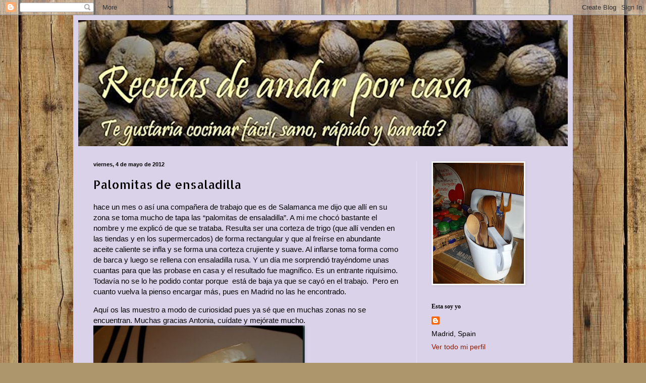

--- FILE ---
content_type: text/html; charset=UTF-8
request_url: https://cocinaconmarisa.blogspot.com/2012/05/palomitas-de-ensaladilla.html?showComment=1336206698439
body_size: 27589
content:
<!DOCTYPE html>
<html class='v2' dir='ltr' lang='es'>
<head>
<link href='https://www.blogger.com/static/v1/widgets/335934321-css_bundle_v2.css' rel='stylesheet' type='text/css'/>
<meta content='width=1100' name='viewport'/>
<meta content='text/html; charset=UTF-8' http-equiv='Content-Type'/>
<meta content='blogger' name='generator'/>
<link href='https://cocinaconmarisa.blogspot.com/favicon.ico' rel='icon' type='image/x-icon'/>
<link href='https://cocinaconmarisa.blogspot.com/2012/05/palomitas-de-ensaladilla.html' rel='canonical'/>
<link rel="alternate" type="application/atom+xml" title="Recetas de andar por casa - Atom" href="https://cocinaconmarisa.blogspot.com/feeds/posts/default" />
<link rel="alternate" type="application/rss+xml" title="Recetas de andar por casa - RSS" href="https://cocinaconmarisa.blogspot.com/feeds/posts/default?alt=rss" />
<link rel="service.post" type="application/atom+xml" title="Recetas de andar por casa - Atom" href="https://www.blogger.com/feeds/7171849786972919518/posts/default" />

<link rel="alternate" type="application/atom+xml" title="Recetas de andar por casa - Atom" href="https://cocinaconmarisa.blogspot.com/feeds/6345267422150477777/comments/default" />
<!--Can't find substitution for tag [blog.ieCssRetrofitLinks]-->
<link href='https://blogger.googleusercontent.com/img/b/R29vZ2xl/AVvXsEipH7vIau_qkIKOzWzc7PXLsCXpouOnBR5NppON8kUGl-X19yLdA30Q-FhuOoueI4jlR_Wn3KmZqbnorYx_T4LV8_LJoNt5G_Z1hQCY0eUNkjb1N4FIe4uLrf1ehTSGUfHAUy3KvYBcAUjg/?imgmax=800' rel='image_src'/>
<meta content='https://cocinaconmarisa.blogspot.com/2012/05/palomitas-de-ensaladilla.html' property='og:url'/>
<meta content='Palomitas de ensaladilla' property='og:title'/>
<meta content='hace un mes o así una compañera de trabajo que es de Salamanca me dijo que allí en su zona se toma mucho de tapa las “palomitas de ensaladil...' property='og:description'/>
<meta content='https://blogger.googleusercontent.com/img/b/R29vZ2xl/AVvXsEipH7vIau_qkIKOzWzc7PXLsCXpouOnBR5NppON8kUGl-X19yLdA30Q-FhuOoueI4jlR_Wn3KmZqbnorYx_T4LV8_LJoNt5G_Z1hQCY0eUNkjb1N4FIe4uLrf1ehTSGUfHAUy3KvYBcAUjg/w1200-h630-p-k-no-nu/?imgmax=800' property='og:image'/>
<title>Recetas de andar por casa: Palomitas de ensaladilla</title>
<style type='text/css'>@font-face{font-family:'Allerta Stencil';font-style:normal;font-weight:400;font-display:swap;src:url(//fonts.gstatic.com/s/allertastencil/v24/HTx0L209KT-LmIE9N7OR6eiycOe1_Db29XP-vA.woff2)format('woff2');unicode-range:U+0000-00FF,U+0131,U+0152-0153,U+02BB-02BC,U+02C6,U+02DA,U+02DC,U+0304,U+0308,U+0329,U+2000-206F,U+20AC,U+2122,U+2191,U+2193,U+2212,U+2215,U+FEFF,U+FFFD;}</style>
<style id='page-skin-1' type='text/css'><!--
/*
-----------------------------------------------
Blogger Template Style
Name:     Simple
Designer: Blogger
URL:      www.blogger.com
----------------------------------------------- */
/* Content
----------------------------------------------- */
body {
font: normal normal 14px Arial, Tahoma, Helvetica, FreeSans, sans-serif;
color: #000000;
background: #ad966c url(//themes.googleusercontent.com/image?id=1ZygE97_U_mmMOtoTGkMZll-JNbyfsqhAUw6zsMRGgk4ZzWbQsBOLV5GkQDV8YuZ0THk0) repeat scroll top center /* Credit: andynwt (http://www.istockphoto.com/googleimages.php?id=8047432&platform=blogger) */;
padding: 0 40px 40px 40px;
}
html body .region-inner {
min-width: 0;
max-width: 100%;
width: auto;
}
h2 {
font-size: 22px;
}
a:link {
text-decoration:none;
color: #8c1b00;
}
a:visited {
text-decoration:none;
color: #cc0000;
}
a:hover {
text-decoration:underline;
color: #fa000a;
}
.body-fauxcolumn-outer .fauxcolumn-inner {
background: transparent none repeat scroll top left;
_background-image: none;
}
.body-fauxcolumn-outer .cap-top {
position: absolute;
z-index: 1;
height: 400px;
width: 100%;
}
.body-fauxcolumn-outer .cap-top .cap-left {
width: 100%;
background: transparent none repeat-x scroll top left;
_background-image: none;
}
.content-outer {
-moz-box-shadow: 0 0 40px rgba(0, 0, 0, .15);
-webkit-box-shadow: 0 0 5px rgba(0, 0, 0, .15);
-goog-ms-box-shadow: 0 0 10px #333333;
box-shadow: 0 0 40px rgba(0, 0, 0, .15);
margin-bottom: 1px;
}
.content-inner {
padding: 10px 10px;
}
.content-inner {
background-color: #d9d2e9;
}
/* Header
----------------------------------------------- */
.header-outer {
background: #d9d2e9 url(//www.blogblog.com/1kt/simple/gradients_light.png) repeat-x scroll 0 -400px;
_background-image: none;
}
.Header h1 {
font: normal normal 48px Georgia, Utopia, 'Palatino Linotype', Palatino, serif;
color: #ffffff;
text-shadow: 1px 2px 3px rgba(0, 0, 0, .2);
}
.Header h1 a {
color: #ffffff;
}
.Header .description {
font-size: 140%;
color: #ffffff;
}
.header-inner .Header .titlewrapper {
padding: 22px 30px;
}
.header-inner .Header .descriptionwrapper {
padding: 0 30px;
}
/* Tabs
----------------------------------------------- */
.tabs-inner .section:first-child {
border-top: 0 solid #ede1dc;
}
.tabs-inner .section:first-child ul {
margin-top: -0;
border-top: 0 solid #ede1dc;
border-left: 0 solid #ede1dc;
border-right: 0 solid #ede1dc;
}
.tabs-inner .widget ul {
background: #fff6ec none repeat-x scroll 0 -800px;
_background-image: none;
border-bottom: 1px solid #ede1dc;
margin-top: 0;
margin-left: -30px;
margin-right: -30px;
}
.tabs-inner .widget li a {
display: inline-block;
padding: .6em 1em;
font: normal normal 16px Georgia, Utopia, 'Palatino Linotype', Palatino, serif;
color: #978174;
border-left: 1px solid #d9d2e9;
border-right: 1px solid #ede1dc;
}
.tabs-inner .widget li:first-child a {
border-left: none;
}
.tabs-inner .widget li.selected a, .tabs-inner .widget li a:hover {
color: #000000;
background-color: #fff6ec;
text-decoration: none;
}
/* Columns
----------------------------------------------- */
.main-outer {
border-top: 0 solid #ede1dc;
}
.fauxcolumn-left-outer .fauxcolumn-inner {
border-right: 1px solid #ede1dc;
}
.fauxcolumn-right-outer .fauxcolumn-inner {
border-left: 1px solid #ede1dc;
}
/* Headings
----------------------------------------------- */
div.widget > h2,
div.widget h2.title {
margin: 0 0 1em 0;
font: normal bold 12px Georgia, Utopia, 'Palatino Linotype', Palatino, serif;
color: #000000;
}
/* Widgets
----------------------------------------------- */
.widget .zippy {
color: #979797;
text-shadow: 2px 2px 1px rgba(0, 0, 0, .1);
}
.widget .popular-posts ul {
list-style: none;
}
/* Posts
----------------------------------------------- */
h2.date-header {
font: normal bold 11px Arial, Tahoma, Helvetica, FreeSans, sans-serif;
}
.date-header span {
background-color: transparent;
color: #000000;
padding: inherit;
letter-spacing: inherit;
margin: inherit;
}
.main-inner {
padding-top: 30px;
padding-bottom: 30px;
}
.main-inner .column-center-inner {
padding: 0 15px;
}
.main-inner .column-center-inner .section {
margin: 0 15px;
}
.post {
margin: 0 0 25px 0;
}
h3.post-title, .comments h4 {
font: normal normal 24px Allerta Stencil;
margin: .75em 0 0;
}
.post-body {
font-size: 110%;
line-height: 1.4;
position: relative;
}
.post-body img, .post-body .tr-caption-container, .Profile img, .Image img,
.BlogList .item-thumbnail img {
padding: 2px;
background: #ffffff;
border: 1px solid #ededed;
-moz-box-shadow: 1px 1px 5px rgba(0, 0, 0, .1);
-webkit-box-shadow: 1px 1px 5px rgba(0, 0, 0, .1);
box-shadow: 1px 1px 5px rgba(0, 0, 0, .1);
}
.post-body img, .post-body .tr-caption-container {
padding: 5px;
}
.post-body .tr-caption-container {
color: #000000;
}
.post-body .tr-caption-container img {
padding: 0;
background: transparent;
border: none;
-moz-box-shadow: 0 0 0 rgba(0, 0, 0, .1);
-webkit-box-shadow: 0 0 0 rgba(0, 0, 0, .1);
box-shadow: 0 0 0 rgba(0, 0, 0, .1);
}
.post-header {
margin: 0 0 1.5em;
line-height: 1.6;
font-size: 90%;
}
.post-footer {
margin: 20px -2px 0;
padding: 5px 10px;
color: #615e51;
background-color: #ede6dc;
border-bottom: 1px solid #ededed;
line-height: 1.6;
font-size: 90%;
}
#comments .comment-author {
padding-top: 1.5em;
border-top: 1px solid #ede1dc;
background-position: 0 1.5em;
}
#comments .comment-author:first-child {
padding-top: 0;
border-top: none;
}
.avatar-image-container {
margin: .2em 0 0;
}
#comments .avatar-image-container img {
border: 1px solid #ededed;
}
/* Comments
----------------------------------------------- */
.comments .comments-content .icon.blog-author {
background-repeat: no-repeat;
background-image: url([data-uri]);
}
.comments .comments-content .loadmore a {
border-top: 1px solid #979797;
border-bottom: 1px solid #979797;
}
.comments .comment-thread.inline-thread {
background-color: #ede6dc;
}
.comments .continue {
border-top: 2px solid #979797;
}
/* Accents
---------------------------------------------- */
.section-columns td.columns-cell {
border-left: 1px solid #ede1dc;
}
.blog-pager {
background: transparent none no-repeat scroll top center;
}
.blog-pager-older-link, .home-link,
.blog-pager-newer-link {
background-color: #d9d2e9;
padding: 5px;
}
.footer-outer {
border-top: 0 dashed #bbbbbb;
}
/* Mobile
----------------------------------------------- */
body.mobile  {
background-size: auto;
}
.mobile .body-fauxcolumn-outer {
background: transparent none repeat scroll top left;
}
.mobile .body-fauxcolumn-outer .cap-top {
background-size: 100% auto;
}
.mobile .content-outer {
-webkit-box-shadow: 0 0 3px rgba(0, 0, 0, .15);
box-shadow: 0 0 3px rgba(0, 0, 0, .15);
}
.mobile .tabs-inner .widget ul {
margin-left: 0;
margin-right: 0;
}
.mobile .post {
margin: 0;
}
.mobile .main-inner .column-center-inner .section {
margin: 0;
}
.mobile .date-header span {
padding: 0.1em 10px;
margin: 0 -10px;
}
.mobile h3.post-title {
margin: 0;
}
.mobile .blog-pager {
background: transparent none no-repeat scroll top center;
}
.mobile .footer-outer {
border-top: none;
}
.mobile .main-inner, .mobile .footer-inner {
background-color: #d9d2e9;
}
.mobile-index-contents {
color: #000000;
}
.mobile-link-button {
background-color: #8c1b00;
}
.mobile-link-button a:link, .mobile-link-button a:visited {
color: #ffffff;
}
.mobile .tabs-inner .section:first-child {
border-top: none;
}
.mobile .tabs-inner .PageList .widget-content {
background-color: #fff6ec;
color: #000000;
border-top: 1px solid #ede1dc;
border-bottom: 1px solid #ede1dc;
}
.mobile .tabs-inner .PageList .widget-content .pagelist-arrow {
border-left: 1px solid #ede1dc;
}

--></style>
<style id='template-skin-1' type='text/css'><!--
body {
min-width: 990px;
}
.content-outer, .content-fauxcolumn-outer, .region-inner {
min-width: 990px;
max-width: 990px;
_width: 990px;
}
.main-inner .columns {
padding-left: 0px;
padding-right: 300px;
}
.main-inner .fauxcolumn-center-outer {
left: 0px;
right: 300px;
/* IE6 does not respect left and right together */
_width: expression(this.parentNode.offsetWidth -
parseInt("0px") -
parseInt("300px") + 'px');
}
.main-inner .fauxcolumn-left-outer {
width: 0px;
}
.main-inner .fauxcolumn-right-outer {
width: 300px;
}
.main-inner .column-left-outer {
width: 0px;
right: 100%;
margin-left: -0px;
}
.main-inner .column-right-outer {
width: 300px;
margin-right: -300px;
}
#layout {
min-width: 0;
}
#layout .content-outer {
min-width: 0;
width: 800px;
}
#layout .region-inner {
min-width: 0;
width: auto;
}
body#layout div.add_widget {
padding: 8px;
}
body#layout div.add_widget a {
margin-left: 32px;
}
--></style>
<style>
    body {background-image:url(\/\/themes.googleusercontent.com\/image?id=1ZygE97_U_mmMOtoTGkMZll-JNbyfsqhAUw6zsMRGgk4ZzWbQsBOLV5GkQDV8YuZ0THk0);}
    
@media (max-width: 200px) { body {background-image:url(\/\/themes.googleusercontent.com\/image?id=1ZygE97_U_mmMOtoTGkMZll-JNbyfsqhAUw6zsMRGgk4ZzWbQsBOLV5GkQDV8YuZ0THk0&options=w200);}}
@media (max-width: 400px) and (min-width: 201px) { body {background-image:url(\/\/themes.googleusercontent.com\/image?id=1ZygE97_U_mmMOtoTGkMZll-JNbyfsqhAUw6zsMRGgk4ZzWbQsBOLV5GkQDV8YuZ0THk0&options=w400);}}
@media (max-width: 800px) and (min-width: 401px) { body {background-image:url(\/\/themes.googleusercontent.com\/image?id=1ZygE97_U_mmMOtoTGkMZll-JNbyfsqhAUw6zsMRGgk4ZzWbQsBOLV5GkQDV8YuZ0THk0&options=w800);}}
@media (max-width: 1200px) and (min-width: 801px) { body {background-image:url(\/\/themes.googleusercontent.com\/image?id=1ZygE97_U_mmMOtoTGkMZll-JNbyfsqhAUw6zsMRGgk4ZzWbQsBOLV5GkQDV8YuZ0THk0&options=w1200);}}
/* Last tag covers anything over one higher than the previous max-size cap. */
@media (min-width: 1201px) { body {background-image:url(\/\/themes.googleusercontent.com\/image?id=1ZygE97_U_mmMOtoTGkMZll-JNbyfsqhAUw6zsMRGgk4ZzWbQsBOLV5GkQDV8YuZ0THk0&options=w1600);}}
  </style>
<link href='https://www.blogger.com/dyn-css/authorization.css?targetBlogID=7171849786972919518&amp;zx=21c329d0-e857-4ee3-844c-d7e3f1ab8b11' media='none' onload='if(media!=&#39;all&#39;)media=&#39;all&#39;' rel='stylesheet'/><noscript><link href='https://www.blogger.com/dyn-css/authorization.css?targetBlogID=7171849786972919518&amp;zx=21c329d0-e857-4ee3-844c-d7e3f1ab8b11' rel='stylesheet'/></noscript>
<meta name='google-adsense-platform-account' content='ca-host-pub-1556223355139109'/>
<meta name='google-adsense-platform-domain' content='blogspot.com'/>

</head>
<body class='loading variant-literate'>
<div class='navbar section' id='navbar' name='Barra de navegación'><div class='widget Navbar' data-version='1' id='Navbar1'><script type="text/javascript">
    function setAttributeOnload(object, attribute, val) {
      if(window.addEventListener) {
        window.addEventListener('load',
          function(){ object[attribute] = val; }, false);
      } else {
        window.attachEvent('onload', function(){ object[attribute] = val; });
      }
    }
  </script>
<div id="navbar-iframe-container"></div>
<script type="text/javascript" src="https://apis.google.com/js/platform.js"></script>
<script type="text/javascript">
      gapi.load("gapi.iframes:gapi.iframes.style.bubble", function() {
        if (gapi.iframes && gapi.iframes.getContext) {
          gapi.iframes.getContext().openChild({
              url: 'https://www.blogger.com/navbar/7171849786972919518?po\x3d6345267422150477777\x26origin\x3dhttps://cocinaconmarisa.blogspot.com',
              where: document.getElementById("navbar-iframe-container"),
              id: "navbar-iframe"
          });
        }
      });
    </script><script type="text/javascript">
(function() {
var script = document.createElement('script');
script.type = 'text/javascript';
script.src = '//pagead2.googlesyndication.com/pagead/js/google_top_exp.js';
var head = document.getElementsByTagName('head')[0];
if (head) {
head.appendChild(script);
}})();
</script>
</div></div>
<div class='body-fauxcolumns'>
<div class='fauxcolumn-outer body-fauxcolumn-outer'>
<div class='cap-top'>
<div class='cap-left'></div>
<div class='cap-right'></div>
</div>
<div class='fauxborder-left'>
<div class='fauxborder-right'></div>
<div class='fauxcolumn-inner'>
</div>
</div>
<div class='cap-bottom'>
<div class='cap-left'></div>
<div class='cap-right'></div>
</div>
</div>
</div>
<div class='content'>
<div class='content-fauxcolumns'>
<div class='fauxcolumn-outer content-fauxcolumn-outer'>
<div class='cap-top'>
<div class='cap-left'></div>
<div class='cap-right'></div>
</div>
<div class='fauxborder-left'>
<div class='fauxborder-right'></div>
<div class='fauxcolumn-inner'>
</div>
</div>
<div class='cap-bottom'>
<div class='cap-left'></div>
<div class='cap-right'></div>
</div>
</div>
</div>
<div class='content-outer'>
<div class='content-cap-top cap-top'>
<div class='cap-left'></div>
<div class='cap-right'></div>
</div>
<div class='fauxborder-left content-fauxborder-left'>
<div class='fauxborder-right content-fauxborder-right'></div>
<div class='content-inner'>
<header>
<div class='header-outer'>
<div class='header-cap-top cap-top'>
<div class='cap-left'></div>
<div class='cap-right'></div>
</div>
<div class='fauxborder-left header-fauxborder-left'>
<div class='fauxborder-right header-fauxborder-right'></div>
<div class='region-inner header-inner'>
<div class='header section' id='header' name='Cabecera'><div class='widget Header' data-version='1' id='Header1'>
<div id='header-inner'>
<a href='https://cocinaconmarisa.blogspot.com/' style='display: block'>
<img alt='Recetas de andar por casa' height='250px; ' id='Header1_headerimg' src='https://blogger.googleusercontent.com/img/b/R29vZ2xl/AVvXsEgte3pw5nrLCJzaeenY4nhhpZe-bfeVxrvjbnSz3nzfwElQB265djoKKqicGGtx2J2V2kcyOmrewpPZWnclOXdR9D2efk34i7VN_j7qxxOGW7IsxTFCfvs1aLy_yOVfeDgWMnh97VQZnrqS/s970-r/Fondo+Blog+copia11copia+clarita+copia.jpg' style='display: block' width='970px; '/>
</a>
</div>
</div></div>
</div>
</div>
<div class='header-cap-bottom cap-bottom'>
<div class='cap-left'></div>
<div class='cap-right'></div>
</div>
</div>
</header>
<div class='tabs-outer'>
<div class='tabs-cap-top cap-top'>
<div class='cap-left'></div>
<div class='cap-right'></div>
</div>
<div class='fauxborder-left tabs-fauxborder-left'>
<div class='fauxborder-right tabs-fauxborder-right'></div>
<div class='region-inner tabs-inner'>
<div class='tabs no-items section' id='crosscol' name='Multicolumnas'></div>
<div class='tabs no-items section' id='crosscol-overflow' name='Cross-Column 2'></div>
</div>
</div>
<div class='tabs-cap-bottom cap-bottom'>
<div class='cap-left'></div>
<div class='cap-right'></div>
</div>
</div>
<div class='main-outer'>
<div class='main-cap-top cap-top'>
<div class='cap-left'></div>
<div class='cap-right'></div>
</div>
<div class='fauxborder-left main-fauxborder-left'>
<div class='fauxborder-right main-fauxborder-right'></div>
<div class='region-inner main-inner'>
<div class='columns fauxcolumns'>
<div class='fauxcolumn-outer fauxcolumn-center-outer'>
<div class='cap-top'>
<div class='cap-left'></div>
<div class='cap-right'></div>
</div>
<div class='fauxborder-left'>
<div class='fauxborder-right'></div>
<div class='fauxcolumn-inner'>
</div>
</div>
<div class='cap-bottom'>
<div class='cap-left'></div>
<div class='cap-right'></div>
</div>
</div>
<div class='fauxcolumn-outer fauxcolumn-left-outer'>
<div class='cap-top'>
<div class='cap-left'></div>
<div class='cap-right'></div>
</div>
<div class='fauxborder-left'>
<div class='fauxborder-right'></div>
<div class='fauxcolumn-inner'>
</div>
</div>
<div class='cap-bottom'>
<div class='cap-left'></div>
<div class='cap-right'></div>
</div>
</div>
<div class='fauxcolumn-outer fauxcolumn-right-outer'>
<div class='cap-top'>
<div class='cap-left'></div>
<div class='cap-right'></div>
</div>
<div class='fauxborder-left'>
<div class='fauxborder-right'></div>
<div class='fauxcolumn-inner'>
</div>
</div>
<div class='cap-bottom'>
<div class='cap-left'></div>
<div class='cap-right'></div>
</div>
</div>
<!-- corrects IE6 width calculation -->
<div class='columns-inner'>
<div class='column-center-outer'>
<div class='column-center-inner'>
<div class='main section' id='main' name='Principal'><div class='widget Blog' data-version='1' id='Blog1'>
<div class='blog-posts hfeed'>

          <div class="date-outer">
        
<h2 class='date-header'><span>viernes, 4 de mayo de 2012</span></h2>

          <div class="date-posts">
        
<div class='post-outer'>
<div class='post hentry uncustomized-post-template' itemprop='blogPost' itemscope='itemscope' itemtype='http://schema.org/BlogPosting'>
<meta content='https://blogger.googleusercontent.com/img/b/R29vZ2xl/AVvXsEipH7vIau_qkIKOzWzc7PXLsCXpouOnBR5NppON8kUGl-X19yLdA30Q-FhuOoueI4jlR_Wn3KmZqbnorYx_T4LV8_LJoNt5G_Z1hQCY0eUNkjb1N4FIe4uLrf1ehTSGUfHAUy3KvYBcAUjg/?imgmax=800' itemprop='image_url'/>
<meta content='7171849786972919518' itemprop='blogId'/>
<meta content='6345267422150477777' itemprop='postId'/>
<a name='6345267422150477777'></a>
<h3 class='post-title entry-title' itemprop='name'>
Palomitas de ensaladilla
</h3>
<div class='post-header'>
<div class='post-header-line-1'></div>
</div>
<div class='post-body entry-content' id='post-body-6345267422150477777' itemprop='description articleBody'>
<p>hace un mes o así una compañera de trabajo que es de Salamanca me dijo que allí en su zona se toma mucho de tapa las &#8220;palomitas de ensaladilla&#8221;. A mi me chocó bastante el nombre y me explicó de que se trataba. Resulta ser una corteza de trigo (que allí venden en las tiendas y en los supermercados) de forma rectangular y que al freírse en abundante aceite caliente se infla y se forma una corteza crujiente y suave. Al inflarse toma forma como de barca y luego se rellena con ensaladilla rusa. Y un día me sorprendió trayéndome unas cuantas para que las probase en casa y el resultado fue magnífico. Es un entrante riquísimo. Todavía no se lo he podido contar porque&#160; está de baja ya que se cayó en el trabajo.&#160; Pero en cuanto vuelva la pienso encargar más, pues en Madrid no las he encontrado. </p>  <p>Aquí os las muestro a modo de curiosidad pues ya sé que en muchas zonas no se encuentran. Muchas gracias Antonia, cuídate y mejórate mucho.<a href="https://blogger.googleusercontent.com/img/b/R29vZ2xl/AVvXsEizFv9ScTZfV9_p6ZgDHJ0Y7CdndZQ0uCQo8UE8jATMxeJetQdqaqTcg2tR9k5ItWOthRlvTvK2-_dRS79MTDvJnXPpL9aR21jJzpd_xV5dI__qnKH5rEaFb6ShTJnxWI8axjWetcbsDKQJ/s1600-h/palomitas%252520de%252520ensaladilla%25252Craci%2525C3%2525B3n%252520copia%25255B5%25255D.jpg"><img alt="palomitas de ensaladilla,ración copia" border="0" height="326" src="https://blogger.googleusercontent.com/img/b/R29vZ2xl/AVvXsEipH7vIau_qkIKOzWzc7PXLsCXpouOnBR5NppON8kUGl-X19yLdA30Q-FhuOoueI4jlR_Wn3KmZqbnorYx_T4LV8_LJoNt5G_Z1hQCY0eUNkjb1N4FIe4uLrf1ehTSGUfHAUy3KvYBcAUjg/?imgmax=800" style="background-image: none; border-bottom: 0px; border-left: 0px; margin: 0px 0px 5px; padding-left: 0px; padding-right: 0px; display: inline; border-top: 0px; border-right: 0px; padding-top: 0px" title="palomitas de ensaladilla,ración copia" width="419" /></a></p>  <p>INGREDIENTES</p>  <p>-ensaladilla rusa (si no sabes muy bien como se prepara puedes ver la receta en el apartado ensaladas)</p>  <p>-unas tiras de cortezas de trigo para freír</p>  <p>-aceite de oliva</p>  <p>PREPARACIÓN</p>  <p>Estas son las tiras de corteza de trigo sin freír. Son secas y duras. Y no son demasiado grandes, luego crecen al freírse.</p>  <p><a href="https://blogger.googleusercontent.com/img/b/R29vZ2xl/AVvXsEjHouY7jnqdgU_HQfxMyJznzOxMenGyxl_rNTwhA9z7AOODscmsD7KcLQFI2Xbvw0Wed6iSXmFiNRIiOsRIIBwS0-ekVXGXvg-XCfCBFCAhELoQ8VrH9romN2_WTXH2MCHTcnzD_SCKufFw/s1600-h/palomitas%252520de%252520ensaladilla1%252520copia%25255B4%25255D.jpg"><img alt="palomitas de ensaladilla1 copia" border="0" height="292" src="https://blogger.googleusercontent.com/img/b/R29vZ2xl/AVvXsEgOZB3A993Kwlbxy05VG-JIgyG0tBILaVSSS8VWclq3ytJjOiDJGie37Ts-K2NQaGj9r15zRADBql-5pb5bfjZkHe-paDtVsoYsqhp2PFEM1xnv9dNMX3_Gn27X0M9Veq0ZmPDcjuP4Duln/?imgmax=800" style="background-image: none; border-bottom: 0px; border-left: 0px; margin: 0px 0px 5px; padding-left: 0px; padding-right: 0px; display: inline; border-top: 0px; border-right: 0px; padding-top: 0px" title="palomitas de ensaladilla1 copia" width="380" /></a></p>  <p><a href="https://blogger.googleusercontent.com/img/b/R29vZ2xl/AVvXsEhjY4jb7_nbPJ5niyUyfiVSLLUEpgQuKFSYq3GoIvMVlmUR9KzdfTOyEATf6FTRt7zYgHoOeUmjk_c5mZ7YCvuh56FDO1vjzetOuE-515eoe2dSNUDqeLEkEW_aTWmUTqpnyexzf9dS-tpI/s1600-h/palomitas%252520de%252520ensaladilla2%252520copia%25255B4%25255D.jpg"><img alt="palomitas de ensaladilla2 copia" border="0" height="292" src="https://blogger.googleusercontent.com/img/b/R29vZ2xl/AVvXsEgjztkoEDtpTGBpNw9SsR6Fo-b2A1rb7q2xFiH812Rtv6rmfvgt6mxIr0U0xtZDRKHOYCj3RrV3zt_kfUEKW24baa2mmdbnTfRT-X423kJdTPIuKfwqAbfClW5XA_5eltkh_5uWNfqt3zkM/?imgmax=800" style="background-image: none; border-bottom: 0px; border-left: 0px; margin: 0px 0px 5px; padding-left: 0px; padding-right: 0px; display: inline; border-top: 0px; border-right: 0px; padding-top: 0px" title="palomitas de ensaladilla2 copia" width="379" /></a></p>  <p>Ponemos al fuego una sartén mediana con abundante aceite. cuan do esté bien caliente ponemos una corteza y vamos echando aceite por encima para que se fría bien por todos lados. </p>  <p><a href="https://blogger.googleusercontent.com/img/b/R29vZ2xl/AVvXsEixOVGNQeVf_wIVE_ncqK_wo3QwRlokBsEgepXYbM_IqGPEdnM8ZrNZCfLqT8CSTBAbDuWthRfy2E5Q8aiPy0WJcM2WTHfmvqF1vjCemkYqbfyvXk7Uxyr_FgBz3dkewDm6E6jyeqgpugOn/s1600-h/palomitas%252520de%252520ensaladilla3%252520copia%25255B4%25255D.jpg"><img alt="palomitas de ensaladilla3 copia" border="0" height="292" src="https://blogger.googleusercontent.com/img/b/R29vZ2xl/AVvXsEivY0IucbZLoH_GNnTTp-rM59Uw9FQ-pnpIgEgJOCn6INFYmAwquRYw4Zf0aSZHD-l5n2I4Z5opV_fup8LUo7yDaAEYAoHaHbTMCCPolLH7MrfPPEFGNHcyA_0fH2G5gG2oei_q9i4jCh-b/?imgmax=800" style="background-image: none; border-bottom: 0px; border-left: 0px; margin: 0px 0px 5px; padding-left: 0px; padding-right: 0px; display: inline; border-top: 0px; border-right: 0px; padding-top: 0px" title="palomitas de ensaladilla3 copia" width="379" /></a></p>  <p>Sacamos a un plato y así con todas. Cuando las tengamos todas fritas las vamos rellenando con ola ensaladilla. Nada más fácil, nada más sabroso. Me ha parecido curiosísimo y delicioso.</p>  <p><a href="https://blogger.googleusercontent.com/img/b/R29vZ2xl/AVvXsEgYmP2NPXrUFKoMVoO7alptvGroVngu2ww_F7-jklz_U2mA59wv0UwqEk2Kc3oLf2g9ao5p7SjH8Fx6UaohVcQNFz23yQ4Qnorl9OP68qYgYcQa9-vIObKmMZDLAjE-9k7NLdgjz_aeAEFa/s1600-h/palomitas%252520de%252520ensaladilla%252520copia%25255B4%25255D.jpg"><img alt="palomitas de ensaladilla copia" border="0" height="321" src="https://blogger.googleusercontent.com/img/b/R29vZ2xl/AVvXsEg4DI4xzgQJeCbbu8dVn3tH7vd38WVagGxB5SEWANNXZIoyCLu_o59-wIYxQxq5_fgZjUoUGoNXZEc8y1IKm8WAwodotcc9_irhEgchffjDMveS46XrCLt06UVka4mzohQ0O5UV4W8INTbn/?imgmax=800" style="background-image: none; border-bottom: 0px; border-left: 0px; margin: 0px 0px 5px; padding-left: 0px; padding-right: 0px; display: inline; border-top: 0px; border-right: 0px; padding-top: 0px" title="palomitas de ensaladilla copia" width="417" /></a></p>  
<div style='clear: both;'></div>
</div>
<div class='post-footer'>
<div class='post-footer-line post-footer-line-1'>
<span class='post-author vcard'>
Publicado por
<span class='fn' itemprop='author' itemscope='itemscope' itemtype='http://schema.org/Person'>
<meta content='https://www.blogger.com/profile/14586091033287941749' itemprop='url'/>
<a class='g-profile' href='https://www.blogger.com/profile/14586091033287941749' rel='author' title='author profile'>
<span itemprop='name'>Marisa</span>
</a>
</span>
</span>
<span class='post-timestamp'>
</span>
<span class='post-comment-link'>
</span>
<span class='post-icons'>
</span>
<div class='post-share-buttons goog-inline-block'>
</div>
</div>
<div class='post-footer-line post-footer-line-2'>
<span class='post-labels'>
</span>
</div>
<div class='post-footer-line post-footer-line-3'>
<span class='post-location'>
</span>
</div>
</div>
</div>
<div class='comments' id='comments'>
<a name='comments'></a>
<h4>49 comentarios:</h4>
<div id='Blog1_comments-block-wrapper'>
<dl class='avatar-comment-indent' id='comments-block'>
<dt class='comment-author ' id='c7748271385410343018'>
<a name='c7748271385410343018'></a>
<div class="avatar-image-container vcard"><span dir="ltr"><a href="https://www.blogger.com/profile/10500806501506669219" target="" rel="nofollow" onclick="" class="avatar-hovercard" id="av-7748271385410343018-10500806501506669219"><img src="https://resources.blogblog.com/img/blank.gif" width="35" height="35" class="delayLoad" style="display: none;" longdesc="//2.bp.blogspot.com/-HpMy-VISkQ0/T6WvSfBdZaI/AAAAAAAAAtc/GfYJuI415mw/s35/335765_205438936212508_205407362882332_415562_570223424_o.jpg" alt="" title="A&acute;Punto">

<noscript><img src="//2.bp.blogspot.com/-HpMy-VISkQ0/T6WvSfBdZaI/AAAAAAAAAtc/GfYJuI415mw/s35/335765_205438936212508_205407362882332_415562_570223424_o.jpg" width="35" height="35" class="photo" alt=""></noscript></a></span></div>
<a href='https://www.blogger.com/profile/10500806501506669219' rel='nofollow'>A&#180;Punto</a>
dijo...
</dt>
<dd class='comment-body' id='Blog1_cmt-7748271385410343018'>
<p>
Mira que cosa&#161;&#161;&#161; Esto lo desconocia yo por completo&#161; besiños maja
</p>
</dd>
<dd class='comment-footer'>
<span class='comment-timestamp'>
<a href='https://cocinaconmarisa.blogspot.com/2012/05/palomitas-de-ensaladilla.html?showComment=1336139454734#c7748271385410343018' title='comment permalink'>
4 de mayo de 2012 a las 15:50
</a>
<span class='item-control blog-admin pid-1660378650'>
<a class='comment-delete' href='https://www.blogger.com/comment/delete/7171849786972919518/7748271385410343018' title='Eliminar comentario'>
<img src='https://resources.blogblog.com/img/icon_delete13.gif'/>
</a>
</span>
</span>
</dd>
<dt class='comment-author ' id='c494157546925385606'>
<a name='c494157546925385606'></a>
<div class="avatar-image-container vcard"><span dir="ltr"><a href="https://www.blogger.com/profile/14823440759134975604" target="" rel="nofollow" onclick="" class="avatar-hovercard" id="av-494157546925385606-14823440759134975604"><img src="https://resources.blogblog.com/img/blank.gif" width="35" height="35" class="delayLoad" style="display: none;" longdesc="//blogger.googleusercontent.com/img/b/R29vZ2xl/AVvXsEiuFzzAFD6X7yNec7Gsl4bAPwnb1uIHZ4i1gmkXld_90He2zC_yUHORylwFjczQ9Ib-rTZBaMttG-wd4eBYMozBk5E-rrrEHtnwfaSGB9jxCoFx17hHmfYBkTkrIsVdAw/s45-c/1aCompis.jpg" alt="" title="Anna">

<noscript><img src="//blogger.googleusercontent.com/img/b/R29vZ2xl/AVvXsEiuFzzAFD6X7yNec7Gsl4bAPwnb1uIHZ4i1gmkXld_90He2zC_yUHORylwFjczQ9Ib-rTZBaMttG-wd4eBYMozBk5E-rrrEHtnwfaSGB9jxCoFx17hHmfYBkTkrIsVdAw/s45-c/1aCompis.jpg" width="35" height="35" class="photo" alt=""></noscript></a></span></div>
<a href='https://www.blogger.com/profile/14823440759134975604' rel='nofollow'>Anna</a>
dijo...
</dt>
<dd class='comment-body' id='Blog1_cmt-494157546925385606'>
<p>
Un bocadito de lo más crujiente y rico!! <br />Un abrazo
</p>
</dd>
<dd class='comment-footer'>
<span class='comment-timestamp'>
<a href='https://cocinaconmarisa.blogspot.com/2012/05/palomitas-de-ensaladilla.html?showComment=1336139598682#c494157546925385606' title='comment permalink'>
4 de mayo de 2012 a las 15:53
</a>
<span class='item-control blog-admin pid-1403358858'>
<a class='comment-delete' href='https://www.blogger.com/comment/delete/7171849786972919518/494157546925385606' title='Eliminar comentario'>
<img src='https://resources.blogblog.com/img/icon_delete13.gif'/>
</a>
</span>
</span>
</dd>
<dt class='comment-author ' id='c9194626348999148925'>
<a name='c9194626348999148925'></a>
<div class="avatar-image-container avatar-stock"><span dir="ltr"><a href="https://www.blogger.com/profile/16504972710577879770" target="" rel="nofollow" onclick="" class="avatar-hovercard" id="av-9194626348999148925-16504972710577879770"><img src="//www.blogger.com/img/blogger_logo_round_35.png" width="35" height="35" alt="" title="mamen">

</a></span></div>
<a href='https://www.blogger.com/profile/16504972710577879770' rel='nofollow'>mamen</a>
dijo...
</dt>
<dd class='comment-body' id='Blog1_cmt-9194626348999148925'>
<p>
Pues cuando vaya a Madrid te voy a llevar de muchas variedades, aqui las venden a granel o en bolsitas, las compro en los puestos ambulantes del mercadillo, no las hay en otro sitio, y hay aros de cebollas, rizos, cortezas y algunas mas que ahora no recuerdo.<br />Mis hijos les llaman &quot;cositas raras, se las compraba cuando eran pequeños, si las fries en freidora te quedan mucho mejor y menos aceitosas, a ver si las pongo en el blog, un besito
</p>
</dd>
<dd class='comment-footer'>
<span class='comment-timestamp'>
<a href='https://cocinaconmarisa.blogspot.com/2012/05/palomitas-de-ensaladilla.html?showComment=1336139771853#c9194626348999148925' title='comment permalink'>
4 de mayo de 2012 a las 15:56
</a>
<span class='item-control blog-admin pid-1875729088'>
<a class='comment-delete' href='https://www.blogger.com/comment/delete/7171849786972919518/9194626348999148925' title='Eliminar comentario'>
<img src='https://resources.blogblog.com/img/icon_delete13.gif'/>
</a>
</span>
</span>
</dd>
<dt class='comment-author ' id='c6714323647740250518'>
<a name='c6714323647740250518'></a>
<div class="avatar-image-container vcard"><span dir="ltr"><a href="https://www.blogger.com/profile/16197181156872056879" target="" rel="nofollow" onclick="" class="avatar-hovercard" id="av-6714323647740250518-16197181156872056879"><img src="https://resources.blogblog.com/img/blank.gif" width="35" height="35" class="delayLoad" style="display: none;" longdesc="//blogger.googleusercontent.com/img/b/R29vZ2xl/AVvXsEixHNANfofE5ln26P32MEE915G9-jz1BPCKpARr1P1sEGKPHJgsZpOb6B-ywaTz9maPCPhB7i1YRVFpB66XjK1nnwM5aS3Za2TtwPvAXc6w-VIxgyn5uWjgZwJ8fYmb-A/s45-c/132931852_10220423127622196_3261711005232694318_n.jpeg" alt="" title="Mar&iacute;a ">

<noscript><img src="//blogger.googleusercontent.com/img/b/R29vZ2xl/AVvXsEixHNANfofE5ln26P32MEE915G9-jz1BPCKpARr1P1sEGKPHJgsZpOb6B-ywaTz9maPCPhB7i1YRVFpB66XjK1nnwM5aS3Za2TtwPvAXc6w-VIxgyn5uWjgZwJ8fYmb-A/s45-c/132931852_10220423127622196_3261711005232694318_n.jpeg" width="35" height="35" class="photo" alt=""></noscript></a></span></div>
<a href='https://www.blogger.com/profile/16197181156872056879' rel='nofollow'>María </a>
dijo...
</dt>
<dd class='comment-body' id='Blog1_cmt-6714323647740250518'>
<p>
Ohhh que ricoooo
</p>
</dd>
<dd class='comment-footer'>
<span class='comment-timestamp'>
<a href='https://cocinaconmarisa.blogspot.com/2012/05/palomitas-de-ensaladilla.html?showComment=1336140934830#c6714323647740250518' title='comment permalink'>
4 de mayo de 2012 a las 16:15
</a>
<span class='item-control blog-admin pid-1343646355'>
<a class='comment-delete' href='https://www.blogger.com/comment/delete/7171849786972919518/6714323647740250518' title='Eliminar comentario'>
<img src='https://resources.blogblog.com/img/icon_delete13.gif'/>
</a>
</span>
</span>
</dd>
<dt class='comment-author ' id='c8573710149451036755'>
<a name='c8573710149451036755'></a>
<div class="avatar-image-container avatar-stock"><span dir="ltr"><a href="http://www.enmilbatallas.com" target="" rel="nofollow" onclick=""><img src="//resources.blogblog.com/img/blank.gif" width="35" height="35" alt="" title="Marhya">

</a></span></div>
<a href='http://www.enmilbatallas.com' rel='nofollow'>Marhya</a>
dijo...
</dt>
<dd class='comment-body' id='Blog1_cmt-8573710149451036755'>
<p>
&#161;Ay, mi madre las compraba alguna vez cuando era pequeña! qué ricas!!!!<br />Besos.
</p>
</dd>
<dd class='comment-footer'>
<span class='comment-timestamp'>
<a href='https://cocinaconmarisa.blogspot.com/2012/05/palomitas-de-ensaladilla.html?showComment=1336146278680#c8573710149451036755' title='comment permalink'>
4 de mayo de 2012 a las 17:44
</a>
<span class='item-control blog-admin pid-951228934'>
<a class='comment-delete' href='https://www.blogger.com/comment/delete/7171849786972919518/8573710149451036755' title='Eliminar comentario'>
<img src='https://resources.blogblog.com/img/icon_delete13.gif'/>
</a>
</span>
</span>
</dd>
<dt class='comment-author ' id='c8089059476027651738'>
<a name='c8089059476027651738'></a>
<div class="avatar-image-container vcard"><span dir="ltr"><a href="https://www.blogger.com/profile/16165876270019956180" target="" rel="nofollow" onclick="" class="avatar-hovercard" id="av-8089059476027651738-16165876270019956180"><img src="https://resources.blogblog.com/img/blank.gif" width="35" height="35" class="delayLoad" style="display: none;" longdesc="//blogger.googleusercontent.com/img/b/R29vZ2xl/AVvXsEhfK3brN230mOoBRmP-O8vTx185u3EL3eucCGkulFJIcTfn8C3KDl6XmYAxlTnfm2UkbyanLlC9yAk6YbQX8diTpTRnAmP9DljN9bQB6dg2yXtveuf_a-EDejL19MPFYg/s45-c/garfield.jpg" alt="" title="LA COCINERA DE BETULO">

<noscript><img src="//blogger.googleusercontent.com/img/b/R29vZ2xl/AVvXsEhfK3brN230mOoBRmP-O8vTx185u3EL3eucCGkulFJIcTfn8C3KDl6XmYAxlTnfm2UkbyanLlC9yAk6YbQX8diTpTRnAmP9DljN9bQB6dg2yXtveuf_a-EDejL19MPFYg/s45-c/garfield.jpg" width="35" height="35" class="photo" alt=""></noscript></a></span></div>
<a href='https://www.blogger.com/profile/16165876270019956180' rel='nofollow'>LA COCINERA DE BETULO</a>
dijo...
</dt>
<dd class='comment-body' id='Blog1_cmt-8089059476027651738'>
<p>
Tienes razón, están muy ricas estas cortezas con la ensaladilla, tan típicas en la zona s&#161;de Salamanca o Zamora.<br />Besos.
</p>
</dd>
<dd class='comment-footer'>
<span class='comment-timestamp'>
<a href='https://cocinaconmarisa.blogspot.com/2012/05/palomitas-de-ensaladilla.html?showComment=1336147226678#c8089059476027651738' title='comment permalink'>
4 de mayo de 2012 a las 18:00
</a>
<span class='item-control blog-admin pid-233850367'>
<a class='comment-delete' href='https://www.blogger.com/comment/delete/7171849786972919518/8089059476027651738' title='Eliminar comentario'>
<img src='https://resources.blogblog.com/img/icon_delete13.gif'/>
</a>
</span>
</span>
</dd>
<dt class='comment-author ' id='c5294367510006574112'>
<a name='c5294367510006574112'></a>
<div class="avatar-image-container vcard"><span dir="ltr"><a href="https://www.blogger.com/profile/12565344015732651389" target="" rel="nofollow" onclick="" class="avatar-hovercard" id="av-5294367510006574112-12565344015732651389"><img src="https://resources.blogblog.com/img/blank.gif" width="35" height="35" class="delayLoad" style="display: none;" longdesc="//blogger.googleusercontent.com/img/b/R29vZ2xl/AVvXsEh8d716_vkTdoVeU3wWLuin__kzzfS_n8tGTNggZ3MEAy2HAOQTK0dRQzrFoJfnnxldw5Ow6BRniSeoH8pDhvO07k3jOmpD7tUyv2bKrINjSXvTCdzPUfQ_thkdY-YQM7Q/s45-c/cuinereta+copia+%281%29.jpg" alt="" title="Paloma">

<noscript><img src="//blogger.googleusercontent.com/img/b/R29vZ2xl/AVvXsEh8d716_vkTdoVeU3wWLuin__kzzfS_n8tGTNggZ3MEAy2HAOQTK0dRQzrFoJfnnxldw5Ow6BRniSeoH8pDhvO07k3jOmpD7tUyv2bKrINjSXvTCdzPUfQ_thkdY-YQM7Q/s45-c/cuinereta+copia+%281%29.jpg" width="35" height="35" class="photo" alt=""></noscript></a></span></div>
<a href='https://www.blogger.com/profile/12565344015732651389' rel='nofollow'>Paloma</a>
dijo...
</dt>
<dd class='comment-body' id='Blog1_cmt-5294367510006574112'>
<p>
Marisa, a mi me las regaló también una amiga de León, (Ana, de La Juani de Ana Sevilla). Ella las hace en el microondas, así que aún más ligeritas, que para la operación bikini no viene nada mal!<br />Besitos
</p>
</dd>
<dd class='comment-footer'>
<span class='comment-timestamp'>
<a href='https://cocinaconmarisa.blogspot.com/2012/05/palomitas-de-ensaladilla.html?showComment=1336148370340#c5294367510006574112' title='comment permalink'>
4 de mayo de 2012 a las 18:19
</a>
<span class='item-control blog-admin pid-1448065775'>
<a class='comment-delete' href='https://www.blogger.com/comment/delete/7171849786972919518/5294367510006574112' title='Eliminar comentario'>
<img src='https://resources.blogblog.com/img/icon_delete13.gif'/>
</a>
</span>
</span>
</dd>
<dt class='comment-author ' id='c2130005186534704085'>
<a name='c2130005186534704085'></a>
<div class="avatar-image-container vcard"><span dir="ltr"><a href="https://www.blogger.com/profile/09490365312543263624" target="" rel="nofollow" onclick="" class="avatar-hovercard" id="av-2130005186534704085-09490365312543263624"><img src="https://resources.blogblog.com/img/blank.gif" width="35" height="35" class="delayLoad" style="display: none;" longdesc="//blogger.googleusercontent.com/img/b/R29vZ2xl/AVvXsEhsATfdrQHNC0S5rJOKCwJCFxFI4pYpSvzGiK3Wf15w7VkXFVsB4Ds-rs4_U57GE2V4gU2Pr8pBYj84UdMN-7UxmbBozpTDn2ZZvrE6qt4p_p2rAZ3mAWWRpV35VPMUUQ/s45-c/Maripe.JPG" alt="" title="Mar&iacute;a">

<noscript><img src="//blogger.googleusercontent.com/img/b/R29vZ2xl/AVvXsEhsATfdrQHNC0S5rJOKCwJCFxFI4pYpSvzGiK3Wf15w7VkXFVsB4Ds-rs4_U57GE2V4gU2Pr8pBYj84UdMN-7UxmbBozpTDn2ZZvrE6qt4p_p2rAZ3mAWWRpV35VPMUUQ/s45-c/Maripe.JPG" width="35" height="35" class="photo" alt=""></noscript></a></span></div>
<a href='https://www.blogger.com/profile/09490365312543263624' rel='nofollow'>María</a>
dijo...
</dt>
<dd class='comment-body' id='Blog1_cmt-2130005186534704085'>
<p>
Nunca habia visto estas palomitas, pero que original queda la ensaladilla dentro, me han encantado yo creo que por aqui tampoco las hay. Un besazo<br />cosicasdulces.blogspot.com
</p>
</dd>
<dd class='comment-footer'>
<span class='comment-timestamp'>
<a href='https://cocinaconmarisa.blogspot.com/2012/05/palomitas-de-ensaladilla.html?showComment=1336155355865#c2130005186534704085' title='comment permalink'>
4 de mayo de 2012 a las 20:15
</a>
<span class='item-control blog-admin pid-1772155214'>
<a class='comment-delete' href='https://www.blogger.com/comment/delete/7171849786972919518/2130005186534704085' title='Eliminar comentario'>
<img src='https://resources.blogblog.com/img/icon_delete13.gif'/>
</a>
</span>
</span>
</dd>
<dt class='comment-author ' id='c8427501726309831541'>
<a name='c8427501726309831541'></a>
<div class="avatar-image-container vcard"><span dir="ltr"><a href="https://www.blogger.com/profile/01135447817604483024" target="" rel="nofollow" onclick="" class="avatar-hovercard" id="av-8427501726309831541-01135447817604483024"><img src="https://resources.blogblog.com/img/blank.gif" width="35" height="35" class="delayLoad" style="display: none;" longdesc="//blogger.googleusercontent.com/img/b/R29vZ2xl/AVvXsEiUZ7bUwXiqdrS-r06FbzYYxDAnv8ZDP6YRAOPYpKPhzq4n8i_7oTQFZnIYkSHoOgWQ_v_Neo5QUU4J3yrnVQmV62VCdsKkVIQaREJjkale_D0E1tossh_YiXIUZ2ezPY4/s45-c/*" alt="" title="mavi-saboreandoconmavi">

<noscript><img src="//blogger.googleusercontent.com/img/b/R29vZ2xl/AVvXsEiUZ7bUwXiqdrS-r06FbzYYxDAnv8ZDP6YRAOPYpKPhzq4n8i_7oTQFZnIYkSHoOgWQ_v_Neo5QUU4J3yrnVQmV62VCdsKkVIQaREJjkale_D0E1tossh_YiXIUZ2ezPY4/s45-c/*" width="35" height="35" class="photo" alt=""></noscript></a></span></div>
<a href='https://www.blogger.com/profile/01135447817604483024' rel='nofollow'>mavi-saboreandoconmavi</a>
dijo...
</dt>
<dd class='comment-body' id='Blog1_cmt-8427501726309831541'>
<p>
Una manera muy origibal de comer ensaladilla, me la apunto. Besitos que pases un buen finde!
</p>
</dd>
<dd class='comment-footer'>
<span class='comment-timestamp'>
<a href='https://cocinaconmarisa.blogspot.com/2012/05/palomitas-de-ensaladilla.html?showComment=1336160741292#c8427501726309831541' title='comment permalink'>
4 de mayo de 2012 a las 21:45
</a>
<span class='item-control blog-admin pid-356947186'>
<a class='comment-delete' href='https://www.blogger.com/comment/delete/7171849786972919518/8427501726309831541' title='Eliminar comentario'>
<img src='https://resources.blogblog.com/img/icon_delete13.gif'/>
</a>
</span>
</span>
</dd>
<dt class='comment-author ' id='c4979006435011887436'>
<a name='c4979006435011887436'></a>
<div class="avatar-image-container vcard"><span dir="ltr"><a href="https://www.blogger.com/profile/17696708362553653634" target="" rel="nofollow" onclick="" class="avatar-hovercard" id="av-4979006435011887436-17696708362553653634"><img src="https://resources.blogblog.com/img/blank.gif" width="35" height="35" class="delayLoad" style="display: none;" longdesc="//blogger.googleusercontent.com/img/b/R29vZ2xl/AVvXsEimQSfCMRTifZ3TdHwNHjya4-XgYg_eCrvAP1pJsCuTW-ZyaMi44rRdQODGEyY2x6dD5vXD0JVhShxCa31NHwzDD_c4RmEnqIgUhiJ5fG5tRRkXfENieMeUui_ANwfBtQ/s45-c/IMG_20150130_162040.jpg" alt="" title="La Magia de Sonia">

<noscript><img src="//blogger.googleusercontent.com/img/b/R29vZ2xl/AVvXsEimQSfCMRTifZ3TdHwNHjya4-XgYg_eCrvAP1pJsCuTW-ZyaMi44rRdQODGEyY2x6dD5vXD0JVhShxCa31NHwzDD_c4RmEnqIgUhiJ5fG5tRRkXfENieMeUui_ANwfBtQ/s45-c/IMG_20150130_162040.jpg" width="35" height="35" class="photo" alt=""></noscript></a></span></div>
<a href='https://www.blogger.com/profile/17696708362553653634' rel='nofollow'>La Magia de Sonia</a>
dijo...
</dt>
<dd class='comment-body' id='Blog1_cmt-4979006435011887436'>
<p>
muy pero q muy rico, besos
</p>
</dd>
<dd class='comment-footer'>
<span class='comment-timestamp'>
<a href='https://cocinaconmarisa.blogspot.com/2012/05/palomitas-de-ensaladilla.html?showComment=1336162254272#c4979006435011887436' title='comment permalink'>
4 de mayo de 2012 a las 22:10
</a>
<span class='item-control blog-admin pid-391194240'>
<a class='comment-delete' href='https://www.blogger.com/comment/delete/7171849786972919518/4979006435011887436' title='Eliminar comentario'>
<img src='https://resources.blogblog.com/img/icon_delete13.gif'/>
</a>
</span>
</span>
</dd>
<dt class='comment-author ' id='c3599096970461969309'>
<a name='c3599096970461969309'></a>
<div class="avatar-image-container avatar-stock"><span dir="ltr"><a href="https://www.blogger.com/profile/18142847382992163296" target="" rel="nofollow" onclick="" class="avatar-hovercard" id="av-3599096970461969309-18142847382992163296"><img src="//www.blogger.com/img/blogger_logo_round_35.png" width="35" height="35" alt="" title="Unknown">

</a></span></div>
<a href='https://www.blogger.com/profile/18142847382992163296' rel='nofollow'>Unknown</a>
dijo...
</dt>
<dd class='comment-body' id='Blog1_cmt-3599096970461969309'>
<p>
Hola Marisa guapa!!! mira que entrante mas apetitoso. No conocia estas cortezas pero con la ensaladilla tienen que estar muy ricas!! A mi me encanta provar cosas nuevas ! besos guapa y feliz fin de semana!
</p>
</dd>
<dd class='comment-footer'>
<span class='comment-timestamp'>
<a href='https://cocinaconmarisa.blogspot.com/2012/05/palomitas-de-ensaladilla.html?showComment=1336166123739#c3599096970461969309' title='comment permalink'>
4 de mayo de 2012 a las 23:15
</a>
<span class='item-control blog-admin pid-1401347808'>
<a class='comment-delete' href='https://www.blogger.com/comment/delete/7171849786972919518/3599096970461969309' title='Eliminar comentario'>
<img src='https://resources.blogblog.com/img/icon_delete13.gif'/>
</a>
</span>
</span>
</dd>
<dt class='comment-author ' id='c7627542959009623408'>
<a name='c7627542959009623408'></a>
<div class="avatar-image-container avatar-stock"><span dir="ltr"><a href="http://aunquedamuchoquedecir.blogspot.com/" target="" rel="nofollow" onclick=""><img src="//resources.blogblog.com/img/blank.gif" width="35" height="35" alt="" title="Clarisss">

</a></span></div>
<a href='http://aunquedamuchoquedecir.blogspot.com/' rel='nofollow'>Clarisss</a>
dijo...
</dt>
<dd class='comment-body' id='Blog1_cmt-7627542959009623408'>
<p>
Anda tu.. no tenía ni idea de estas &quot;tortitas&quot; pero me parecen una pasada, sabes dónde se pueden encontrar aquí en Madrid?
</p>
</dd>
<dd class='comment-footer'>
<span class='comment-timestamp'>
<a href='https://cocinaconmarisa.blogspot.com/2012/05/palomitas-de-ensaladilla.html?showComment=1336166605643#c7627542959009623408' title='comment permalink'>
4 de mayo de 2012 a las 23:23
</a>
<span class='item-control blog-admin pid-951228934'>
<a class='comment-delete' href='https://www.blogger.com/comment/delete/7171849786972919518/7627542959009623408' title='Eliminar comentario'>
<img src='https://resources.blogblog.com/img/icon_delete13.gif'/>
</a>
</span>
</span>
</dd>
<dt class='comment-author ' id='c122469216615219535'>
<a name='c122469216615219535'></a>
<div class="avatar-image-container avatar-stock"><span dir="ltr"><img src="//resources.blogblog.com/img/blank.gif" width="35" height="35" alt="" title="An&oacute;nimo">

</span></div>
Anónimo
dijo...
</dt>
<dd class='comment-body' id='Blog1_cmt-122469216615219535'>
<p>
que rico entrante, yo si conocia la corteza, es de los snacks que se venden para freir y se echan a freir y se ponen enoooooormes despues.... pero nunca imagine presentarlas asi, que originales y que ricaas!!<br />besitos y feliz finde guapa!!
</p>
</dd>
<dd class='comment-footer'>
<span class='comment-timestamp'>
<a href='https://cocinaconmarisa.blogspot.com/2012/05/palomitas-de-ensaladilla.html?showComment=1336167060711#c122469216615219535' title='comment permalink'>
4 de mayo de 2012 a las 23:31
</a>
<span class='item-control blog-admin pid-951228934'>
<a class='comment-delete' href='https://www.blogger.com/comment/delete/7171849786972919518/122469216615219535' title='Eliminar comentario'>
<img src='https://resources.blogblog.com/img/icon_delete13.gif'/>
</a>
</span>
</span>
</dd>
<dt class='comment-author ' id='c3507053578305704077'>
<a name='c3507053578305704077'></a>
<div class="avatar-image-container vcard"><span dir="ltr"><a href="https://www.blogger.com/profile/04091062811614236663" target="" rel="nofollow" onclick="" class="avatar-hovercard" id="av-3507053578305704077-04091062811614236663"><img src="https://resources.blogblog.com/img/blank.gif" width="35" height="35" class="delayLoad" style="display: none;" longdesc="//4.bp.blogspot.com/-pnGfw-X_mI8/ZP-BJvkInjI/AAAAAAAAJIg/qVwCVlq4LQ0Ta4NgTec5KBJ50MqjHP0LQCK4BGAYYCw/s35/*" alt="" title="Mar">

<noscript><img src="//4.bp.blogspot.com/-pnGfw-X_mI8/ZP-BJvkInjI/AAAAAAAAJIg/qVwCVlq4LQ0Ta4NgTec5KBJ50MqjHP0LQCK4BGAYYCw/s35/*" width="35" height="35" class="photo" alt=""></noscript></a></span></div>
<a href='https://www.blogger.com/profile/04091062811614236663' rel='nofollow'>Mar</a>
dijo...
</dt>
<dd class='comment-body' id='Blog1_cmt-3507053578305704077'>
<p>
Tampoco las conocía yo...pero tiene que saber muy bien la combinación.<br />Bss<br />La cocina de Mar<br />http://la-cocina-de-mar.blogspot.com.es
</p>
</dd>
<dd class='comment-footer'>
<span class='comment-timestamp'>
<a href='https://cocinaconmarisa.blogspot.com/2012/05/palomitas-de-ensaladilla.html?showComment=1336171901690#c3507053578305704077' title='comment permalink'>
5 de mayo de 2012 a las 0:51
</a>
<span class='item-control blog-admin pid-2004863099'>
<a class='comment-delete' href='https://www.blogger.com/comment/delete/7171849786972919518/3507053578305704077' title='Eliminar comentario'>
<img src='https://resources.blogblog.com/img/icon_delete13.gif'/>
</a>
</span>
</span>
</dd>
<dt class='comment-author ' id='c6906805524269987045'>
<a name='c6906805524269987045'></a>
<div class="avatar-image-container avatar-stock"><span dir="ltr"><a href="http://azafranypimenton.wordpress.com" target="" rel="nofollow" onclick=""><img src="//resources.blogblog.com/img/blank.gif" width="35" height="35" alt="" title="Rosa">

</a></span></div>
<a href='http://azafranypimenton.wordpress.com' rel='nofollow'>Rosa</a>
dijo...
</dt>
<dd class='comment-body' id='Blog1_cmt-6906805524269987045'>
<p>
Qué presentación más original!!!
</p>
</dd>
<dd class='comment-footer'>
<span class='comment-timestamp'>
<a href='https://cocinaconmarisa.blogspot.com/2012/05/palomitas-de-ensaladilla.html?showComment=1336206698439#c6906805524269987045' title='comment permalink'>
5 de mayo de 2012 a las 10:31
</a>
<span class='item-control blog-admin pid-951228934'>
<a class='comment-delete' href='https://www.blogger.com/comment/delete/7171849786972919518/6906805524269987045' title='Eliminar comentario'>
<img src='https://resources.blogblog.com/img/icon_delete13.gif'/>
</a>
</span>
</span>
</dd>
<dt class='comment-author ' id='c3906733117720600085'>
<a name='c3906733117720600085'></a>
<div class="avatar-image-container vcard"><span dir="ltr"><a href="https://www.blogger.com/profile/02800750547493079117" target="" rel="nofollow" onclick="" class="avatar-hovercard" id="av-3906733117720600085-02800750547493079117"><img src="https://resources.blogblog.com/img/blank.gif" width="35" height="35" class="delayLoad" style="display: none;" longdesc="//blogger.googleusercontent.com/img/b/R29vZ2xl/AVvXsEhCdxARBcnBttsvstCDH8I35DCEsdTnX2AbLwymsxOuqHYHYGn9X2dMX0iIPaItalcbJbngsnecpWZOuKwuudxz3BhxoqyGfFf1tb9Ntby1c3ssKa87-XDBvPshxlOqHlg/s45-c/candy+3.JPG" alt="" title="PINKY">

<noscript><img src="//blogger.googleusercontent.com/img/b/R29vZ2xl/AVvXsEhCdxARBcnBttsvstCDH8I35DCEsdTnX2AbLwymsxOuqHYHYGn9X2dMX0iIPaItalcbJbngsnecpWZOuKwuudxz3BhxoqyGfFf1tb9Ntby1c3ssKa87-XDBvPshxlOqHlg/s45-c/candy+3.JPG" width="35" height="35" class="photo" alt=""></noscript></a></span></div>
<a href='https://www.blogger.com/profile/02800750547493079117' rel='nofollow'>PINKY</a>
dijo...
</dt>
<dd class='comment-body' id='Blog1_cmt-3906733117720600085'>
<p>
Marisa ,nunca las habia visto ,que originales y seguro que hacen un pinchin estupendo<br />besinos
</p>
</dd>
<dd class='comment-footer'>
<span class='comment-timestamp'>
<a href='https://cocinaconmarisa.blogspot.com/2012/05/palomitas-de-ensaladilla.html?showComment=1336242796489#c3906733117720600085' title='comment permalink'>
5 de mayo de 2012 a las 20:33
</a>
<span class='item-control blog-admin pid-1779643813'>
<a class='comment-delete' href='https://www.blogger.com/comment/delete/7171849786972919518/3906733117720600085' title='Eliminar comentario'>
<img src='https://resources.blogblog.com/img/icon_delete13.gif'/>
</a>
</span>
</span>
</dd>
<dt class='comment-author ' id='c4833710314818484726'>
<a name='c4833710314818484726'></a>
<div class="avatar-image-container avatar-stock"><span dir="ltr"><a href="https://www.blogger.com/profile/04400881477170245126" target="" rel="nofollow" onclick="" class="avatar-hovercard" id="av-4833710314818484726-04400881477170245126"><img src="//www.blogger.com/img/blogger_logo_round_35.png" width="35" height="35" alt="" title="Cocinando con las chachas">

</a></span></div>
<a href='https://www.blogger.com/profile/04400881477170245126' rel='nofollow'>Cocinando con las chachas</a>
dijo...
</dt>
<dd class='comment-body' id='Blog1_cmt-4833710314818484726'>
<p>
Que idea tan original y divertida! hace años que no compramos esas friturillas, que recuerdos!
</p>
</dd>
<dd class='comment-footer'>
<span class='comment-timestamp'>
<a href='https://cocinaconmarisa.blogspot.com/2012/05/palomitas-de-ensaladilla.html?showComment=1336251537812#c4833710314818484726' title='comment permalink'>
5 de mayo de 2012 a las 22:58
</a>
<span class='item-control blog-admin pid-192353204'>
<a class='comment-delete' href='https://www.blogger.com/comment/delete/7171849786972919518/4833710314818484726' title='Eliminar comentario'>
<img src='https://resources.blogblog.com/img/icon_delete13.gif'/>
</a>
</span>
</span>
</dd>
<dt class='comment-author ' id='c3219680125465722209'>
<a name='c3219680125465722209'></a>
<div class="avatar-image-container avatar-stock"><span dir="ltr"><a href="https://www.blogger.com/profile/01486642115048839418" target="" rel="nofollow" onclick="" class="avatar-hovercard" id="av-3219680125465722209-01486642115048839418"><img src="//www.blogger.com/img/blogger_logo_round_35.png" width="35" height="35" alt="" title="MariCarmen dePostres">

</a></span></div>
<a href='https://www.blogger.com/profile/01486642115048839418' rel='nofollow'>MariCarmen dePostres</a>
dijo...
</dt>
<dd class='comment-body' id='Blog1_cmt-3219680125465722209'>
<p>
Oh!<br />Marisa, &#161;que me ha gustado!<br />con lo que me gusta a mi la ensaladilla y la presentación así en las cortecitas estas es super original. Además me traen muchos recuerdos.... hará 15 años que no las compro para hacerlas. <br />Me ha encantado y las voy a preparar. Estupenda idea.<br />Que se mejore tu amiga y muy agradecida de que te contará sobre esta tapa.<br />En mi pueblo hay varios sitios donde venden estas cortezas. Normalmente en semillerias. <br />Besitos.
</p>
</dd>
<dd class='comment-footer'>
<span class='comment-timestamp'>
<a href='https://cocinaconmarisa.blogspot.com/2012/05/palomitas-de-ensaladilla.html?showComment=1336255553593#c3219680125465722209' title='comment permalink'>
6 de mayo de 2012 a las 0:05
</a>
<span class='item-control blog-admin pid-740004066'>
<a class='comment-delete' href='https://www.blogger.com/comment/delete/7171849786972919518/3219680125465722209' title='Eliminar comentario'>
<img src='https://resources.blogblog.com/img/icon_delete13.gif'/>
</a>
</span>
</span>
</dd>
<dt class='comment-author ' id='c7532616729451138742'>
<a name='c7532616729451138742'></a>
<div class="avatar-image-container vcard"><span dir="ltr"><a href="https://www.blogger.com/profile/15297541627881649282" target="" rel="nofollow" onclick="" class="avatar-hovercard" id="av-7532616729451138742-15297541627881649282"><img src="https://resources.blogblog.com/img/blank.gif" width="35" height="35" class="delayLoad" style="display: none;" longdesc="//4.bp.blogspot.com/-rsbMA5VxTfc/ZPCZz9iOmYI/AAAAAAABk2k/Srr474ogVAYfK0ALkDcLzcgcfg3IaN8QgCK4BGAYYCw/s35/Imagen1.jpg" alt="" title="Adita Donaire">

<noscript><img src="//4.bp.blogspot.com/-rsbMA5VxTfc/ZPCZz9iOmYI/AAAAAAABk2k/Srr474ogVAYfK0ALkDcLzcgcfg3IaN8QgCK4BGAYYCw/s35/Imagen1.jpg" width="35" height="35" class="photo" alt=""></noscript></a></span></div>
<a href='https://www.blogger.com/profile/15297541627881649282' rel='nofollow'>Adita Donaire</a>
dijo...
</dt>
<dd class='comment-body' id='Blog1_cmt-7532616729451138742'>
<p>
Muy rico el aperitivo, me apunto yo llevo la cerveza, besos
</p>
</dd>
<dd class='comment-footer'>
<span class='comment-timestamp'>
<a href='https://cocinaconmarisa.blogspot.com/2012/05/palomitas-de-ensaladilla.html?showComment=1336255565319#c7532616729451138742' title='comment permalink'>
6 de mayo de 2012 a las 0:06
</a>
<span class='item-control blog-admin pid-1264871051'>
<a class='comment-delete' href='https://www.blogger.com/comment/delete/7171849786972919518/7532616729451138742' title='Eliminar comentario'>
<img src='https://resources.blogblog.com/img/icon_delete13.gif'/>
</a>
</span>
</span>
</dd>
<dt class='comment-author ' id='c1480575889097525016'>
<a name='c1480575889097525016'></a>
<div class="avatar-image-container vcard"><span dir="ltr"><a href="https://www.blogger.com/profile/08548624867978127888" target="" rel="nofollow" onclick="" class="avatar-hovercard" id="av-1480575889097525016-08548624867978127888"><img src="https://resources.blogblog.com/img/blank.gif" width="35" height="35" class="delayLoad" style="display: none;" longdesc="//1.bp.blogspot.com/_pzQ8rI9lzL0/TTaYWhLG43I/AAAAAAAAAu8/vRQ3LgLb2bk/S45-s35/img022.jpg" alt="" title="Labid&uacute;">

<noscript><img src="//1.bp.blogspot.com/_pzQ8rI9lzL0/TTaYWhLG43I/AAAAAAAAAu8/vRQ3LgLb2bk/S45-s35/img022.jpg" width="35" height="35" class="photo" alt=""></noscript></a></span></div>
<a href='https://www.blogger.com/profile/08548624867978127888' rel='nofollow'>Labidú</a>
dijo...
</dt>
<dd class='comment-body' id='Blog1_cmt-1480575889097525016'>
<p>
Marisa un pincho de lo m&#180;s original, nunca lo vi. Tiene que ser un contraste de sabores estupendo. Espero que tu compañera se reponga pronto para que te hagas con más. Y pásalo muy bien con tu madre esta tarde, felicidades para ella.Disfruta a tope de su compañía. Besinos
</p>
</dd>
<dd class='comment-footer'>
<span class='comment-timestamp'>
<a href='https://cocinaconmarisa.blogspot.com/2012/05/palomitas-de-ensaladilla.html?showComment=1336290828991#c1480575889097525016' title='comment permalink'>
6 de mayo de 2012 a las 9:53
</a>
<span class='item-control blog-admin pid-1860348452'>
<a class='comment-delete' href='https://www.blogger.com/comment/delete/7171849786972919518/1480575889097525016' title='Eliminar comentario'>
<img src='https://resources.blogblog.com/img/icon_delete13.gif'/>
</a>
</span>
</span>
</dd>
<dt class='comment-author ' id='c5409665994006420871'>
<a name='c5409665994006420871'></a>
<div class="avatar-image-container vcard"><span dir="ltr"><a href="https://www.blogger.com/profile/12345086269742070099" target="" rel="nofollow" onclick="" class="avatar-hovercard" id="av-5409665994006420871-12345086269742070099"><img src="https://resources.blogblog.com/img/blank.gif" width="35" height="35" class="delayLoad" style="display: none;" longdesc="//2.bp.blogspot.com/-zzPtYrzL9Xo/ZHROv47kqVI/AAAAAAAAcws/HzDliye3AokJHoE7vEufy4eSctEhgSFMgCK4BGAYYCw/s35/Screenshot_2023-05-29-09-05-03-886-edit_com.whatsapp.jpg" alt="" title="To&ntilde;i Sempere">

<noscript><img src="//2.bp.blogspot.com/-zzPtYrzL9Xo/ZHROv47kqVI/AAAAAAAAcws/HzDliye3AokJHoE7vEufy4eSctEhgSFMgCK4BGAYYCw/s35/Screenshot_2023-05-29-09-05-03-886-edit_com.whatsapp.jpg" width="35" height="35" class="photo" alt=""></noscript></a></span></div>
<a href='https://www.blogger.com/profile/12345086269742070099' rel='nofollow'>Toñi Sempere</a>
dijo...
</dt>
<dd class='comment-body' id='Blog1_cmt-5409665994006420871'>
<p>
que pincho más rico Marisa, esas cortezas le darán un toque  delicioso, me encanta , me encanta, me encanta!!! tengo que buscar esas cortezas... <br /><br />besos reina!
</p>
</dd>
<dd class='comment-footer'>
<span class='comment-timestamp'>
<a href='https://cocinaconmarisa.blogspot.com/2012/05/palomitas-de-ensaladilla.html?showComment=1336316783765#c5409665994006420871' title='comment permalink'>
6 de mayo de 2012 a las 17:06
</a>
<span class='item-control blog-admin pid-1315644660'>
<a class='comment-delete' href='https://www.blogger.com/comment/delete/7171849786972919518/5409665994006420871' title='Eliminar comentario'>
<img src='https://resources.blogblog.com/img/icon_delete13.gif'/>
</a>
</span>
</span>
</dd>
<dt class='comment-author ' id='c2979426204937365367'>
<a name='c2979426204937365367'></a>
<div class="avatar-image-container vcard"><span dir="ltr"><a href="https://www.blogger.com/profile/07582695900980621272" target="" rel="nofollow" onclick="" class="avatar-hovercard" id="av-2979426204937365367-07582695900980621272"><img src="https://resources.blogblog.com/img/blank.gif" width="35" height="35" class="delayLoad" style="display: none;" longdesc="//blogger.googleusercontent.com/img/b/R29vZ2xl/AVvXsEgdAiE2y8L9K2TWNJl4IlIHJk1zoCLrevMdzvFQ8ntjFxeYdSwDMQ0_OIZ3Bft4zgsxkd_dLn7mGWx-4pDp6RKTjv5GgPR7K4dQTrpKQPyz75D871FkOcVE7QZpBOirFUE/s45-c/perfil.png" alt="" title="La Cocinera Mileurista">

<noscript><img src="//blogger.googleusercontent.com/img/b/R29vZ2xl/AVvXsEgdAiE2y8L9K2TWNJl4IlIHJk1zoCLrevMdzvFQ8ntjFxeYdSwDMQ0_OIZ3Bft4zgsxkd_dLn7mGWx-4pDp6RKTjv5GgPR7K4dQTrpKQPyz75D871FkOcVE7QZpBOirFUE/s45-c/perfil.png" width="35" height="35" class="photo" alt=""></noscript></a></span></div>
<a href='https://www.blogger.com/profile/07582695900980621272' rel='nofollow'>La Cocinera Mileurista</a>
dijo...
</dt>
<dd class='comment-body' id='Blog1_cmt-2979426204937365367'>
<p>
Pero que ricas muy buena combinación de cortezas y ensaladilla.besos.
</p>
</dd>
<dd class='comment-footer'>
<span class='comment-timestamp'>
<a href='https://cocinaconmarisa.blogspot.com/2012/05/palomitas-de-ensaladilla.html?showComment=1336318717319#c2979426204937365367' title='comment permalink'>
6 de mayo de 2012 a las 17:38
</a>
<span class='item-control blog-admin pid-1194370581'>
<a class='comment-delete' href='https://www.blogger.com/comment/delete/7171849786972919518/2979426204937365367' title='Eliminar comentario'>
<img src='https://resources.blogblog.com/img/icon_delete13.gif'/>
</a>
</span>
</span>
</dd>
<dt class='comment-author blog-author' id='c289594053227137959'>
<a name='c289594053227137959'></a>
<div class="avatar-image-container avatar-stock"><span dir="ltr"><a href="https://www.blogger.com/profile/14586091033287941749" target="" rel="nofollow" onclick="" class="avatar-hovercard" id="av-289594053227137959-14586091033287941749"><img src="//www.blogger.com/img/blogger_logo_round_35.png" width="35" height="35" alt="" title="Marisa">

</a></span></div>
<a href='https://www.blogger.com/profile/14586091033287941749' rel='nofollow'>Marisa</a>
dijo...
</dt>
<dd class='comment-body' id='Blog1_cmt-289594053227137959'>
<p>
Hola a todooos! <br />Me alegro mucho de que os haya gustado este buenísimo aperitivo. Queda crujiete y rico. Espero que lo llevéis a la práctica. <br />Clariss, precisamente eso es lo que digo al principio de esta entrada, que en Madrid no las he encontrado, por eso me las tiene que traer mi compañera. <br /><br />Y como siempre, agradecer a todos vuestras visitas y comentarios y <br />un besoooo!
</p>
</dd>
<dd class='comment-footer'>
<span class='comment-timestamp'>
<a href='https://cocinaconmarisa.blogspot.com/2012/05/palomitas-de-ensaladilla.html?showComment=1336329807432#c289594053227137959' title='comment permalink'>
6 de mayo de 2012 a las 20:43
</a>
<span class='item-control blog-admin pid-723038608'>
<a class='comment-delete' href='https://www.blogger.com/comment/delete/7171849786972919518/289594053227137959' title='Eliminar comentario'>
<img src='https://resources.blogblog.com/img/icon_delete13.gif'/>
</a>
</span>
</span>
</dd>
<dt class='comment-author ' id='c6865672000285941607'>
<a name='c6865672000285941607'></a>
<div class="avatar-image-container vcard"><span dir="ltr"><a href="https://www.blogger.com/profile/02869055291770910491" target="" rel="nofollow" onclick="" class="avatar-hovercard" id="av-6865672000285941607-02869055291770910491"><img src="https://resources.blogblog.com/img/blank.gif" width="35" height="35" class="delayLoad" style="display: none;" longdesc="//2.bp.blogspot.com/-43CuzjxqysM/U82sdtBAU2I/AAAAAAAAAxk/mKXvmFEA5As/s35/*" alt="" title="Juani">

<noscript><img src="//2.bp.blogspot.com/-43CuzjxqysM/U82sdtBAU2I/AAAAAAAAAxk/mKXvmFEA5As/s35/*" width="35" height="35" class="photo" alt=""></noscript></a></span></div>
<a href='https://www.blogger.com/profile/02869055291770910491' rel='nofollow'>Juani</a>
dijo...
</dt>
<dd class='comment-body' id='Blog1_cmt-6865672000285941607'>
<p>
Mira otra receta nueva y original que no había visto nunca.<br />Un besazo
</p>
</dd>
<dd class='comment-footer'>
<span class='comment-timestamp'>
<a href='https://cocinaconmarisa.blogspot.com/2012/05/palomitas-de-ensaladilla.html?showComment=1336332121697#c6865672000285941607' title='comment permalink'>
6 de mayo de 2012 a las 21:22
</a>
<span class='item-control blog-admin pid-850139218'>
<a class='comment-delete' href='https://www.blogger.com/comment/delete/7171849786972919518/6865672000285941607' title='Eliminar comentario'>
<img src='https://resources.blogblog.com/img/icon_delete13.gif'/>
</a>
</span>
</span>
</dd>
<dt class='comment-author ' id='c2969886471823440162'>
<a name='c2969886471823440162'></a>
<div class="avatar-image-container vcard"><span dir="ltr"><a href="https://www.blogger.com/profile/11494614338679405377" target="" rel="nofollow" onclick="" class="avatar-hovercard" id="av-2969886471823440162-11494614338679405377"><img src="https://resources.blogblog.com/img/blank.gif" width="35" height="35" class="delayLoad" style="display: none;" longdesc="//blogger.googleusercontent.com/img/b/R29vZ2xl/AVvXsEgaHIJZihE76_jJTLFtFDcCj6cyWBHzs3hF2Z8X4ktKwY4QQ5yaGBbEemeU88SCHdE90ubFuY58_WTwBxHAQbImZ5MuNQhZdko7vVJKIx3AnEdysEimuZ8-DGAXZx4vlw/s45-c/foto_perfil.JPG" alt="" title="Mar&iacute;a">

<noscript><img src="//blogger.googleusercontent.com/img/b/R29vZ2xl/AVvXsEgaHIJZihE76_jJTLFtFDcCj6cyWBHzs3hF2Z8X4ktKwY4QQ5yaGBbEemeU88SCHdE90ubFuY58_WTwBxHAQbImZ5MuNQhZdko7vVJKIx3AnEdysEimuZ8-DGAXZx4vlw/s45-c/foto_perfil.JPG" width="35" height="35" class="photo" alt=""></noscript></a></span></div>
<a href='https://www.blogger.com/profile/11494614338679405377' rel='nofollow'>María</a>
dijo...
</dt>
<dd class='comment-body' id='Blog1_cmt-2969886471823440162'>
<p>
Marisa, que receta más curiosa!! Espero que tu compañera de trabajo se mejore prontito. La pinta es deliciosa, es una pena que se encuentren en todos los super para probarla. Espero que disfrutes de este día de la madre en compañia de tu familia. Biquiños
</p>
</dd>
<dd class='comment-footer'>
<span class='comment-timestamp'>
<a href='https://cocinaconmarisa.blogspot.com/2012/05/palomitas-de-ensaladilla.html?showComment=1336332284086#c2969886471823440162' title='comment permalink'>
6 de mayo de 2012 a las 21:24
</a>
<span class='item-control blog-admin pid-1071867450'>
<a class='comment-delete' href='https://www.blogger.com/comment/delete/7171849786972919518/2969886471823440162' title='Eliminar comentario'>
<img src='https://resources.blogblog.com/img/icon_delete13.gif'/>
</a>
</span>
</span>
</dd>
<dt class='comment-author ' id='c1793159159900951832'>
<a name='c1793159159900951832'></a>
<div class="avatar-image-container vcard"><span dir="ltr"><a href="https://www.blogger.com/profile/00735205420763273266" target="" rel="nofollow" onclick="" class="avatar-hovercard" id="av-1793159159900951832-00735205420763273266"><img src="https://resources.blogblog.com/img/blank.gif" width="35" height="35" class="delayLoad" style="display: none;" longdesc="//blogger.googleusercontent.com/img/b/R29vZ2xl/AVvXsEiF8dxyxRsJDH8Ty37cWYchyG7c_im79MnjFuh2Hp-jh2vsx8BppZh0pJh1ntEfYY_St7RYHxbBIbmc-LwovUCwK1DiOSjQc8yH1abPFZ6pZwzGXMcy78vj_1jCtG2mIA/s45-c/header_comer_especial_2.jpg" alt="" title="Comer especial">

<noscript><img src="//blogger.googleusercontent.com/img/b/R29vZ2xl/AVvXsEiF8dxyxRsJDH8Ty37cWYchyG7c_im79MnjFuh2Hp-jh2vsx8BppZh0pJh1ntEfYY_St7RYHxbBIbmc-LwovUCwK1DiOSjQc8yH1abPFZ6pZwzGXMcy78vj_1jCtG2mIA/s45-c/header_comer_especial_2.jpg" width="35" height="35" class="photo" alt=""></noscript></a></span></div>
<a href='https://www.blogger.com/profile/00735205420763273266' rel='nofollow'>Comer especial</a>
dijo...
</dt>
<dd class='comment-body' id='Blog1_cmt-1793159159900951832'>
<p>
&#161;Me encanta la propuesta de la ensaladilla en esas cortezas fritas! &#161;Se ve fantástica! Además, debe estar crujiente y le da un toque interesante. &#161;Me ha encantado tu receta! Besos y feliz semana.
</p>
</dd>
<dd class='comment-footer'>
<span class='comment-timestamp'>
<a href='https://cocinaconmarisa.blogspot.com/2012/05/palomitas-de-ensaladilla.html?showComment=1336339915400#c1793159159900951832' title='comment permalink'>
6 de mayo de 2012 a las 23:31
</a>
<span class='item-control blog-admin pid-1161264677'>
<a class='comment-delete' href='https://www.blogger.com/comment/delete/7171849786972919518/1793159159900951832' title='Eliminar comentario'>
<img src='https://resources.blogblog.com/img/icon_delete13.gif'/>
</a>
</span>
</span>
</dd>
<dt class='comment-author ' id='c6734945714515129114'>
<a name='c6734945714515129114'></a>
<div class="avatar-image-container vcard"><span dir="ltr"><a href="https://www.blogger.com/profile/14635917948471204660" target="" rel="nofollow" onclick="" class="avatar-hovercard" id="av-6734945714515129114-14635917948471204660"><img src="https://resources.blogblog.com/img/blank.gif" width="35" height="35" class="delayLoad" style="display: none;" longdesc="//blogger.googleusercontent.com/img/b/R29vZ2xl/AVvXsEjDMpUgP8T8qBxkDGy7-ugmTJBClGUgjeO25R-t6hx7p2mO6kaYzulJBcDJo8KfdIVZVrmjE9kcBimvIkj3sHX7jxhL48CUrDVf9pKcnrIvsidCWH0dQ3e8sPK3EN33RQ/s45-c/flor+azul+grande.png" alt="" title="Angie Perles">

<noscript><img src="//blogger.googleusercontent.com/img/b/R29vZ2xl/AVvXsEjDMpUgP8T8qBxkDGy7-ugmTJBClGUgjeO25R-t6hx7p2mO6kaYzulJBcDJo8KfdIVZVrmjE9kcBimvIkj3sHX7jxhL48CUrDVf9pKcnrIvsidCWH0dQ3e8sPK3EN33RQ/s45-c/flor+azul+grande.png" width="35" height="35" class="photo" alt=""></noscript></a></span></div>
<a href='https://www.blogger.com/profile/14635917948471204660' rel='nofollow'>Angie Perles</a>
dijo...
</dt>
<dd class='comment-body' id='Blog1_cmt-6734945714515129114'>
<p>
Gracias por tus palabras, Marisa, y por intentar si te enteras de algo! Te lo agradezco infinito y te mando un beso muy fuerte.
</p>
</dd>
<dd class='comment-footer'>
<span class='comment-timestamp'>
<a href='https://cocinaconmarisa.blogspot.com/2012/05/palomitas-de-ensaladilla.html?showComment=1336346437123#c6734945714515129114' title='comment permalink'>
7 de mayo de 2012 a las 1:20
</a>
<span class='item-control blog-admin pid-108101180'>
<a class='comment-delete' href='https://www.blogger.com/comment/delete/7171849786972919518/6734945714515129114' title='Eliminar comentario'>
<img src='https://resources.blogblog.com/img/icon_delete13.gif'/>
</a>
</span>
</span>
</dd>
<dt class='comment-author ' id='c7986451133730386599'>
<a name='c7986451133730386599'></a>
<div class="avatar-image-container vcard"><span dir="ltr"><a href="https://www.blogger.com/profile/08193594142918715976" target="" rel="nofollow" onclick="" class="avatar-hovercard" id="av-7986451133730386599-08193594142918715976"><img src="https://resources.blogblog.com/img/blank.gif" width="35" height="35" class="delayLoad" style="display: none;" longdesc="//4.bp.blogspot.com/_J1NzhLWfr_o/SXqOV4GwSjI/AAAAAAAAAGU/TE2kaUq4CrQ/S45-s35/Sacri%2Bcara.jpg" alt="" title="Sacri">

<noscript><img src="//4.bp.blogspot.com/_J1NzhLWfr_o/SXqOV4GwSjI/AAAAAAAAAGU/TE2kaUq4CrQ/S45-s35/Sacri%2Bcara.jpg" width="35" height="35" class="photo" alt=""></noscript></a></span></div>
<a href='https://www.blogger.com/profile/08193594142918715976' rel='nofollow'>Sacri</a>
dijo...
</dt>
<dd class='comment-body' id='Blog1_cmt-7986451133730386599'>
<p>
Pues una idea muy original utilizar las cortezas para hacer este aperitivo.<br />Besitos
</p>
</dd>
<dd class='comment-footer'>
<span class='comment-timestamp'>
<a href='https://cocinaconmarisa.blogspot.com/2012/05/palomitas-de-ensaladilla.html?showComment=1336400002461#c7986451133730386599' title='comment permalink'>
7 de mayo de 2012 a las 16:13
</a>
<span class='item-control blog-admin pid-1167468012'>
<a class='comment-delete' href='https://www.blogger.com/comment/delete/7171849786972919518/7986451133730386599' title='Eliminar comentario'>
<img src='https://resources.blogblog.com/img/icon_delete13.gif'/>
</a>
</span>
</span>
</dd>
<dt class='comment-author ' id='c6863066439975917195'>
<a name='c6863066439975917195'></a>
<div class="avatar-image-container vcard"><span dir="ltr"><a href="https://www.blogger.com/profile/12503128700076897120" target="" rel="nofollow" onclick="" class="avatar-hovercard" id="av-6863066439975917195-12503128700076897120"><img src="https://resources.blogblog.com/img/blank.gif" width="35" height="35" class="delayLoad" style="display: none;" longdesc="//blogger.googleusercontent.com/img/b/R29vZ2xl/AVvXsEgiuSZKVrPW_AQErqeT4u3eThPDld0RAcGXIaSIXVZDi-tSrvZiOcl8ITXxvUd1OegJLa7Gg8HY-q1s59W1JzAiM5ZtFNryrnZSlNaZkZM1528-LMptSnPHbLVAAZWJbr4/s45-c/9731_101029739914175_100000214476515_29434_2832175_n.jpg" alt="" title="Felicia">

<noscript><img src="//blogger.googleusercontent.com/img/b/R29vZ2xl/AVvXsEgiuSZKVrPW_AQErqeT4u3eThPDld0RAcGXIaSIXVZDi-tSrvZiOcl8ITXxvUd1OegJLa7Gg8HY-q1s59W1JzAiM5ZtFNryrnZSlNaZkZM1528-LMptSnPHbLVAAZWJbr4/s45-c/9731_101029739914175_100000214476515_29434_2832175_n.jpg" width="35" height="35" class="photo" alt=""></noscript></a></span></div>
<a href='https://www.blogger.com/profile/12503128700076897120' rel='nofollow'>Felicia</a>
dijo...
</dt>
<dd class='comment-body' id='Blog1_cmt-6863066439975917195'>
<p>
Que cosa más curiosa, la verdad que aveces solo hay que tener un poco de imaginación, y seguro que la mezcla queda genial.<br />Aunque sin duda soy más de dulce y me quedo con esas super tortitas, madre mía te han quedado de libro.<br /><br />Un besorro.
</p>
</dd>
<dd class='comment-footer'>
<span class='comment-timestamp'>
<a href='https://cocinaconmarisa.blogspot.com/2012/05/palomitas-de-ensaladilla.html?showComment=1336411718277#c6863066439975917195' title='comment permalink'>
7 de mayo de 2012 a las 19:28
</a>
<span class='item-control blog-admin pid-810418922'>
<a class='comment-delete' href='https://www.blogger.com/comment/delete/7171849786972919518/6863066439975917195' title='Eliminar comentario'>
<img src='https://resources.blogblog.com/img/icon_delete13.gif'/>
</a>
</span>
</span>
</dd>
<dt class='comment-author ' id='c4006293500217422230'>
<a name='c4006293500217422230'></a>
<div class="avatar-image-container avatar-stock"><span dir="ltr"><a href="https://www.blogger.com/profile/12617684245568874046" target="" rel="nofollow" onclick="" class="avatar-hovercard" id="av-4006293500217422230-12617684245568874046"><img src="//www.blogger.com/img/blogger_logo_round_35.png" width="35" height="35" alt="" title="Isabel Aguilera">

</a></span></div>
<a href='https://www.blogger.com/profile/12617684245568874046' rel='nofollow'>Isabel Aguilera</a>
dijo...
</dt>
<dd class='comment-body' id='Blog1_cmt-4006293500217422230'>
<p>
Marisa, <br />yo nunca había oído este nombre, pero si recuerdo haber comido estas cortezas cuando era niña y me encantaban, aunque sin relleno.<br />&#191;&#191;Donde las puedo comprar??<br /><br />Tus tortitas me están diciendo, comerme, cómeme.<br />Se ven buenísimas.<br /><br />Un besito.
</p>
</dd>
<dd class='comment-footer'>
<span class='comment-timestamp'>
<a href='https://cocinaconmarisa.blogspot.com/2012/05/palomitas-de-ensaladilla.html?showComment=1336427051339#c4006293500217422230' title='comment permalink'>
7 de mayo de 2012 a las 23:44
</a>
<span class='item-control blog-admin pid-603566942'>
<a class='comment-delete' href='https://www.blogger.com/comment/delete/7171849786972919518/4006293500217422230' title='Eliminar comentario'>
<img src='https://resources.blogblog.com/img/icon_delete13.gif'/>
</a>
</span>
</span>
</dd>
<dt class='comment-author ' id='c6550979355707612818'>
<a name='c6550979355707612818'></a>
<div class="avatar-image-container vcard"><span dir="ltr"><a href="https://www.blogger.com/profile/11124033944188574308" target="" rel="nofollow" onclick="" class="avatar-hovercard" id="av-6550979355707612818-11124033944188574308"><img src="https://resources.blogblog.com/img/blank.gif" width="35" height="35" class="delayLoad" style="display: none;" longdesc="//blogger.googleusercontent.com/img/b/R29vZ2xl/AVvXsEg0p3hKO_zeLcyhOgcZO3UYJI5uoF0zU1s_hd_ZUVmmytU_8BLXkGEKmLVvPlRDXkGCKYS8LJFJQMT3jjE6gyOOa6hS2vaqZQwLdaXTLUw1HQfqTl0ov6O0SO-pjfCc8g/s45-c/ROCON+DE+REYES+2012+%281%29.JPG" alt="" title="imaginacion">

<noscript><img src="//blogger.googleusercontent.com/img/b/R29vZ2xl/AVvXsEg0p3hKO_zeLcyhOgcZO3UYJI5uoF0zU1s_hd_ZUVmmytU_8BLXkGEKmLVvPlRDXkGCKYS8LJFJQMT3jjE6gyOOa6hS2vaqZQwLdaXTLUw1HQfqTl0ov6O0SO-pjfCc8g/s45-c/ROCON+DE+REYES+2012+%281%29.JPG" width="35" height="35" class="photo" alt=""></noscript></a></span></div>
<a href='https://www.blogger.com/profile/11124033944188574308' rel='nofollow'>imaginacion</a>
dijo...
</dt>
<dd class='comment-body' id='Blog1_cmt-6550979355707612818'>
<p>
Esta s tiras, son lo mas... yo tambien las uso en verano cuando hago ensaladilla y quedan perfectas.
</p>
</dd>
<dd class='comment-footer'>
<span class='comment-timestamp'>
<a href='https://cocinaconmarisa.blogspot.com/2012/05/palomitas-de-ensaladilla.html?showComment=1336429710698#c6550979355707612818' title='comment permalink'>
8 de mayo de 2012 a las 0:28
</a>
<span class='item-control blog-admin pid-1076408947'>
<a class='comment-delete' href='https://www.blogger.com/comment/delete/7171849786972919518/6550979355707612818' title='Eliminar comentario'>
<img src='https://resources.blogblog.com/img/icon_delete13.gif'/>
</a>
</span>
</span>
</dd>
<dt class='comment-author ' id='c965468399924114928'>
<a name='c965468399924114928'></a>
<div class="avatar-image-container vcard"><span dir="ltr"><a href="https://www.blogger.com/profile/11978150473643332092" target="" rel="nofollow" onclick="" class="avatar-hovercard" id="av-965468399924114928-11978150473643332092"><img src="https://resources.blogblog.com/img/blank.gif" width="35" height="35" class="delayLoad" style="display: none;" longdesc="//blogger.googleusercontent.com/img/b/R29vZ2xl/AVvXsEjzOZge8U23ApW2TIOrVPhdEuh9XJZNnLlY2fWFLSf7AJuywGE4pAUnlolMdJG6ricvjO2VXjkeL8vhZMMG5BZQWefxBHWm_FTpKfiQyQNrj276srGswwRi5oU4tscBGA/s45-c/imagen1sj.png" alt="" title="Marta">

<noscript><img src="//blogger.googleusercontent.com/img/b/R29vZ2xl/AVvXsEjzOZge8U23ApW2TIOrVPhdEuh9XJZNnLlY2fWFLSf7AJuywGE4pAUnlolMdJG6ricvjO2VXjkeL8vhZMMG5BZQWefxBHWm_FTpKfiQyQNrj276srGswwRi5oU4tscBGA/s45-c/imagen1sj.png" width="35" height="35" class="photo" alt=""></noscript></a></span></div>
<a href='https://www.blogger.com/profile/11978150473643332092' rel='nofollow'>Marta</a>
dijo...
</dt>
<dd class='comment-body' id='Blog1_cmt-965468399924114928'>
<p>
No conocia las cortezas de trigo para freir pero las voy a buscar porque te ha quedado una receta deliciosa.<br />Besitos guapa
</p>
</dd>
<dd class='comment-footer'>
<span class='comment-timestamp'>
<a href='https://cocinaconmarisa.blogspot.com/2012/05/palomitas-de-ensaladilla.html?showComment=1336516175173#c965468399924114928' title='comment permalink'>
9 de mayo de 2012 a las 0:29
</a>
<span class='item-control blog-admin pid-1057755952'>
<a class='comment-delete' href='https://www.blogger.com/comment/delete/7171849786972919518/965468399924114928' title='Eliminar comentario'>
<img src='https://resources.blogblog.com/img/icon_delete13.gif'/>
</a>
</span>
</span>
</dd>
<dt class='comment-author ' id='c7136040200446688574'>
<a name='c7136040200446688574'></a>
<div class="avatar-image-container vcard"><span dir="ltr"><a href="https://www.blogger.com/profile/01569237568965598458" target="" rel="nofollow" onclick="" class="avatar-hovercard" id="av-7136040200446688574-01569237568965598458"><img src="https://resources.blogblog.com/img/blank.gif" width="35" height="35" class="delayLoad" style="display: none;" longdesc="//blogger.googleusercontent.com/img/b/R29vZ2xl/AVvXsEjKEQ5BagR29yOBHiyFY1X4GZNMVE6otNy6Ke7feiYN2XRS2jmXVD0W0a8nFIvyhEiYqos_XYlK2x81Ru4FoZy-qq1_SUEIZL11faKQ0_WSXPiDawA-HC5ZRvahaYVtHgI/s45-c/logo.png" alt="" title="carmen - Rezetas de Carmen">

<noscript><img src="//blogger.googleusercontent.com/img/b/R29vZ2xl/AVvXsEjKEQ5BagR29yOBHiyFY1X4GZNMVE6otNy6Ke7feiYN2XRS2jmXVD0W0a8nFIvyhEiYqos_XYlK2x81Ru4FoZy-qq1_SUEIZL11faKQ0_WSXPiDawA-HC5ZRvahaYVtHgI/s45-c/logo.png" width="35" height="35" class="photo" alt=""></noscript></a></span></div>
<a href='https://www.blogger.com/profile/01569237568965598458' rel='nofollow'>carmen - Rezetas de Carmen</a>
dijo...
</dt>
<dd class='comment-body' id='Blog1_cmt-7136040200446688574'>
<p>
Marisa, yo estas cortezas las hago en el microondas, el tiempo lo pongo a ojo, depende de la cantidad que metas, así no tienen nada de grasa ni aceite.<br />En Avila, lo ponen en muchos bares como tapa.<br />Ya te he visto en el blog de Naiara, es una pena que no vayas a la quedada.<br />besos,
</p>
</dd>
<dd class='comment-footer'>
<span class='comment-timestamp'>
<a href='https://cocinaconmarisa.blogspot.com/2012/05/palomitas-de-ensaladilla.html?showComment=1336577453208#c7136040200446688574' title='comment permalink'>
9 de mayo de 2012 a las 17:30
</a>
<span class='item-control blog-admin pid-662526119'>
<a class='comment-delete' href='https://www.blogger.com/comment/delete/7171849786972919518/7136040200446688574' title='Eliminar comentario'>
<img src='https://resources.blogblog.com/img/icon_delete13.gif'/>
</a>
</span>
</span>
</dd>
<dt class='comment-author blog-author' id='c1514047765711004336'>
<a name='c1514047765711004336'></a>
<div class="avatar-image-container avatar-stock"><span dir="ltr"><a href="https://www.blogger.com/profile/14586091033287941749" target="" rel="nofollow" onclick="" class="avatar-hovercard" id="av-1514047765711004336-14586091033287941749"><img src="//www.blogger.com/img/blogger_logo_round_35.png" width="35" height="35" alt="" title="Marisa">

</a></span></div>
<a href='https://www.blogger.com/profile/14586091033287941749' rel='nofollow'>Marisa</a>
dijo...
</dt>
<dd class='comment-body' id='Blog1_cmt-1514047765711004336'>
<p>
Hola a todooos! me alegro mucho de que os haya gustado este aperitivo tan rico. La textura crujiente de la corteza con la suavidad de la ensaladilla hace una mezcla perfecta. <br />Ahora solo me queda encontrarlas en Madrid.<br /><br />Y como siempre, agrader a todos vuestras visitas y comentarios.<br />Un besoooo
</p>
</dd>
<dd class='comment-footer'>
<span class='comment-timestamp'>
<a href='https://cocinaconmarisa.blogspot.com/2012/05/palomitas-de-ensaladilla.html?showComment=1336598726932#c1514047765711004336' title='comment permalink'>
9 de mayo de 2012 a las 23:25
</a>
<span class='item-control blog-admin pid-723038608'>
<a class='comment-delete' href='https://www.blogger.com/comment/delete/7171849786972919518/1514047765711004336' title='Eliminar comentario'>
<img src='https://resources.blogblog.com/img/icon_delete13.gif'/>
</a>
</span>
</span>
</dd>
<dt class='comment-author ' id='c6707497903366339127'>
<a name='c6707497903366339127'></a>
<div class="avatar-image-container avatar-stock"><span dir="ltr"><a href="https://www.blogger.com/profile/16049726193884885598" target="" rel="nofollow" onclick="" class="avatar-hovercard" id="av-6707497903366339127-16049726193884885598"><img src="//www.blogger.com/img/blogger_logo_round_35.png" width="35" height="35" alt="" title="Melania">

</a></span></div>
<a href='https://www.blogger.com/profile/16049726193884885598' rel='nofollow'>Melania</a>
dijo...
</dt>
<dd class='comment-body' id='Blog1_cmt-6707497903366339127'>
<p>
Que cosa más curiosa, nunca se me hubiera ocurrido utilizarla con relleno de ensaladilla.<br /><br />Me gusta la idea, por aquí las venden al peso en los mercadillos.<br />Me llevo la receta, me encantó.<br /><br />Besitos
</p>
</dd>
<dd class='comment-footer'>
<span class='comment-timestamp'>
<a href='https://cocinaconmarisa.blogspot.com/2012/05/palomitas-de-ensaladilla.html?showComment=1336667539255#c6707497903366339127' title='comment permalink'>
10 de mayo de 2012 a las 18:32
</a>
<span class='item-control blog-admin pid-872243502'>
<a class='comment-delete' href='https://www.blogger.com/comment/delete/7171849786972919518/6707497903366339127' title='Eliminar comentario'>
<img src='https://resources.blogblog.com/img/icon_delete13.gif'/>
</a>
</span>
</span>
</dd>
<dt class='comment-author ' id='c6344576737788454898'>
<a name='c6344576737788454898'></a>
<div class="avatar-image-container vcard"><span dir="ltr"><a href="https://www.blogger.com/profile/06077952841221176863" target="" rel="nofollow" onclick="" class="avatar-hovercard" id="av-6344576737788454898-06077952841221176863"><img src="https://resources.blogblog.com/img/blank.gif" width="35" height="35" class="delayLoad" style="display: none;" longdesc="//blogger.googleusercontent.com/img/b/R29vZ2xl/AVvXsEiWYs2TYmtjdgjMHAkd49qvUjyCxT6POE2G3NOQvglwCvgZUqkW165WDcRiAWaUxpN_ksKVAIj1u_3LLi80YYtZMS3uAZlqmG8Q3jzFj_CDsz9SQzyW7wQ4ywtveHbFP1c/s45-c/IMG_3165%28BN%29.jpg" alt="" title="Miss Migas">

<noscript><img src="//blogger.googleusercontent.com/img/b/R29vZ2xl/AVvXsEiWYs2TYmtjdgjMHAkd49qvUjyCxT6POE2G3NOQvglwCvgZUqkW165WDcRiAWaUxpN_ksKVAIj1u_3LLi80YYtZMS3uAZlqmG8Q3jzFj_CDsz9SQzyW7wQ4ywtveHbFP1c/s45-c/IMG_3165%28BN%29.jpg" width="35" height="35" class="photo" alt=""></noscript></a></span></div>
<a href='https://www.blogger.com/profile/06077952841221176863' rel='nofollow'>Miss Migas</a>
dijo...
</dt>
<dd class='comment-body' id='Blog1_cmt-6344576737788454898'>
<p>
Qué bocaditos tan ideales!! Me chiflan!!
</p>
</dd>
<dd class='comment-footer'>
<span class='comment-timestamp'>
<a href='https://cocinaconmarisa.blogspot.com/2012/05/palomitas-de-ensaladilla.html?showComment=1336945143232#c6344576737788454898' title='comment permalink'>
13 de mayo de 2012 a las 23:39
</a>
<span class='item-control blog-admin pid-604386730'>
<a class='comment-delete' href='https://www.blogger.com/comment/delete/7171849786972919518/6344576737788454898' title='Eliminar comentario'>
<img src='https://resources.blogblog.com/img/icon_delete13.gif'/>
</a>
</span>
</span>
</dd>
<dt class='comment-author ' id='c9024613330256562983'>
<a name='c9024613330256562983'></a>
<div class="avatar-image-container avatar-stock"><span dir="ltr"><a href="https://www.blogger.com/profile/09061551237049508175" target="" rel="nofollow" onclick="" class="avatar-hovercard" id="av-9024613330256562983-09061551237049508175"><img src="//www.blogger.com/img/blogger_logo_round_35.png" width="35" height="35" alt="" title="Espe Saavedra">

</a></span></div>
<a href='https://www.blogger.com/profile/09061551237049508175' rel='nofollow'>Espe Saavedra</a>
dijo...
</dt>
<dd class='comment-body' id='Blog1_cmt-9024613330256562983'>
<p>
en casa nos encantan,siempre q hago ensaladilla las pongo,se pueden hacer al micro,pero nos gustan mas asi,fritas
</p>
</dd>
<dd class='comment-footer'>
<span class='comment-timestamp'>
<a href='https://cocinaconmarisa.blogspot.com/2012/05/palomitas-de-ensaladilla.html?showComment=1337068116011#c9024613330256562983' title='comment permalink'>
15 de mayo de 2012 a las 9:48
</a>
<span class='item-control blog-admin pid-1829933553'>
<a class='comment-delete' href='https://www.blogger.com/comment/delete/7171849786972919518/9024613330256562983' title='Eliminar comentario'>
<img src='https://resources.blogblog.com/img/icon_delete13.gif'/>
</a>
</span>
</span>
</dd>
<dt class='comment-author blog-author' id='c852961093673244869'>
<a name='c852961093673244869'></a>
<div class="avatar-image-container avatar-stock"><span dir="ltr"><a href="https://www.blogger.com/profile/14586091033287941749" target="" rel="nofollow" onclick="" class="avatar-hovercard" id="av-852961093673244869-14586091033287941749"><img src="//www.blogger.com/img/blogger_logo_round_35.png" width="35" height="35" alt="" title="Marisa">

</a></span></div>
<a href='https://www.blogger.com/profile/14586091033287941749' rel='nofollow'>Marisa</a>
dijo...
</dt>
<dd class='comment-body' id='Blog1_cmt-852961093673244869'>
<p>
Holaaaa, me alegro de que os guste, a mi también me sorprendió bastante y me encantó a la vez! Ahora solo me queda poder comprarlas en Madrid.<br />Un besoooo
</p>
</dd>
<dd class='comment-footer'>
<span class='comment-timestamp'>
<a href='https://cocinaconmarisa.blogspot.com/2012/05/palomitas-de-ensaladilla.html?showComment=1337195514558#c852961093673244869' title='comment permalink'>
16 de mayo de 2012 a las 21:11
</a>
<span class='item-control blog-admin pid-723038608'>
<a class='comment-delete' href='https://www.blogger.com/comment/delete/7171849786972919518/852961093673244869' title='Eliminar comentario'>
<img src='https://resources.blogblog.com/img/icon_delete13.gif'/>
</a>
</span>
</span>
</dd>
<dt class='comment-author ' id='c1340979509898367993'>
<a name='c1340979509898367993'></a>
<div class="avatar-image-container avatar-stock"><span dir="ltr"><a href="https://www.blogger.com/profile/02661056662373965689" target="" rel="nofollow" onclick="" class="avatar-hovercard" id="av-1340979509898367993-02661056662373965689"><img src="//www.blogger.com/img/blogger_logo_round_35.png" width="35" height="35" alt="" title="Chus">

</a></span></div>
<a href='https://www.blogger.com/profile/02661056662373965689' rel='nofollow'>Chus</a>
dijo...
</dt>
<dd class='comment-body' id='Blog1_cmt-1340979509898367993'>
<p>
Anda pues yo tampoco conocía estar cortezas y mucho menos las palomitas de ensaladilla. Que buena pinta tienen como aperitivo!!!
</p>
</dd>
<dd class='comment-footer'>
<span class='comment-timestamp'>
<a href='https://cocinaconmarisa.blogspot.com/2012/05/palomitas-de-ensaladilla.html?showComment=1337762004484#c1340979509898367993' title='comment permalink'>
23 de mayo de 2012 a las 10:33
</a>
<span class='item-control blog-admin pid-782943162'>
<a class='comment-delete' href='https://www.blogger.com/comment/delete/7171849786972919518/1340979509898367993' title='Eliminar comentario'>
<img src='https://resources.blogblog.com/img/icon_delete13.gif'/>
</a>
</span>
</span>
</dd>
<dt class='comment-author ' id='c5699812289681773164'>
<a name='c5699812289681773164'></a>
<div class="avatar-image-container avatar-stock"><span dir="ltr"><img src="//resources.blogblog.com/img/blank.gif" width="35" height="35" alt="" title="Eva ;-)">

</span></div>
Eva ;-)
dijo...
</dt>
<dd class='comment-body' id='Blog1_cmt-5699812289681773164'>
<p>
Hola, <br />   Yo llevaba tiempo busándolas también en la zona centro, y hoy me enteré que en Madrid, en Frutos Secos Herranz las venden, estan en la C/.Alcántara 16 y también tienen tienda en la C/. Alcala, espero haber ayudado. <br /><br />Me gusta tu blog
</p>
</dd>
<dd class='comment-footer'>
<span class='comment-timestamp'>
<a href='https://cocinaconmarisa.blogspot.com/2012/05/palomitas-de-ensaladilla.html?showComment=1339687983618#c5699812289681773164' title='comment permalink'>
14 de junio de 2012 a las 17:33
</a>
<span class='item-control blog-admin pid-951228934'>
<a class='comment-delete' href='https://www.blogger.com/comment/delete/7171849786972919518/5699812289681773164' title='Eliminar comentario'>
<img src='https://resources.blogblog.com/img/icon_delete13.gif'/>
</a>
</span>
</span>
</dd>
<dt class='comment-author blog-author' id='c6969130720419397354'>
<a name='c6969130720419397354'></a>
<div class="avatar-image-container avatar-stock"><span dir="ltr"><a href="https://www.blogger.com/profile/14586091033287941749" target="" rel="nofollow" onclick="" class="avatar-hovercard" id="av-6969130720419397354-14586091033287941749"><img src="//www.blogger.com/img/blogger_logo_round_35.png" width="35" height="35" alt="" title="Marisa">

</a></span></div>
<a href='https://www.blogger.com/profile/14586091033287941749' rel='nofollow'>Marisa</a>
dijo...
</dt>
<dd class='comment-body' id='Blog1_cmt-6969130720419397354'>
<p>
Hola Eva, muchísimas gracias por tu comentario y tu información! no he conseguido encontrarlas así que ya me daré una vuelta a comprarlas, que guay, no sabes como te lo agradezco!<br />Un saludooooo!
</p>
</dd>
<dd class='comment-footer'>
<span class='comment-timestamp'>
<a href='https://cocinaconmarisa.blogspot.com/2012/05/palomitas-de-ensaladilla.html?showComment=1339880571148#c6969130720419397354' title='comment permalink'>
16 de junio de 2012 a las 23:02
</a>
<span class='item-control blog-admin pid-723038608'>
<a class='comment-delete' href='https://www.blogger.com/comment/delete/7171849786972919518/6969130720419397354' title='Eliminar comentario'>
<img src='https://resources.blogblog.com/img/icon_delete13.gif'/>
</a>
</span>
</span>
</dd>
<dt class='comment-author ' id='c2835781615250427998'>
<a name='c2835781615250427998'></a>
<div class="avatar-image-container avatar-stock"><span dir="ltr"><img src="//resources.blogblog.com/img/blank.gif" width="35" height="35" alt="" title="An&oacute;nimo">

</span></div>
Anónimo
dijo...
</dt>
<dd class='comment-body' id='Blog1_cmt-2835781615250427998'>
<p>
En Valladolid son también muy típicas. Pero yo nunca las he tomado en casa, siempre en los bares con una caña...
</p>
</dd>
<dd class='comment-footer'>
<span class='comment-timestamp'>
<a href='https://cocinaconmarisa.blogspot.com/2012/05/palomitas-de-ensaladilla.html?showComment=1345926398967#c2835781615250427998' title='comment permalink'>
25 de agosto de 2012 a las 22:26
</a>
<span class='item-control blog-admin pid-951228934'>
<a class='comment-delete' href='https://www.blogger.com/comment/delete/7171849786972919518/2835781615250427998' title='Eliminar comentario'>
<img src='https://resources.blogblog.com/img/icon_delete13.gif'/>
</a>
</span>
</span>
</dd>
<dt class='comment-author blog-author' id='c3128524787929739520'>
<a name='c3128524787929739520'></a>
<div class="avatar-image-container avatar-stock"><span dir="ltr"><a href="https://www.blogger.com/profile/14586091033287941749" target="" rel="nofollow" onclick="" class="avatar-hovercard" id="av-3128524787929739520-14586091033287941749"><img src="//www.blogger.com/img/blogger_logo_round_35.png" width="35" height="35" alt="" title="Marisa">

</a></span></div>
<a href='https://www.blogger.com/profile/14586091033287941749' rel='nofollow'>Marisa</a>
dijo...
</dt>
<dd class='comment-body' id='Blog1_cmt-3128524787929739520'>
<p>
Hola anónimo, anda, en Valladolid también! y fíjate que yo no las conocía. <br />Muchas gracias por tu visita y comentario!<br />Un saludoooo!
</p>
</dd>
<dd class='comment-footer'>
<span class='comment-timestamp'>
<a href='https://cocinaconmarisa.blogspot.com/2012/05/palomitas-de-ensaladilla.html?showComment=1346015122236#c3128524787929739520' title='comment permalink'>
26 de agosto de 2012 a las 23:05
</a>
<span class='item-control blog-admin pid-723038608'>
<a class='comment-delete' href='https://www.blogger.com/comment/delete/7171849786972919518/3128524787929739520' title='Eliminar comentario'>
<img src='https://resources.blogblog.com/img/icon_delete13.gif'/>
</a>
</span>
</span>
</dd>
<dt class='comment-author ' id='c9199690823609085540'>
<a name='c9199690823609085540'></a>
<div class="avatar-image-container avatar-stock"><span dir="ltr"><a href="https://www.blogger.com/profile/17323840598749729506" target="" rel="nofollow" onclick="" class="avatar-hovercard" id="av-9199690823609085540-17323840598749729506"><img src="//www.blogger.com/img/blogger_logo_round_35.png" width="35" height="35" alt="" title="amparo">

</a></span></div>
<a href='https://www.blogger.com/profile/17323840598749729506' rel='nofollow'>amparo</a>
dijo...
</dt>
<dd class='comment-body' id='Blog1_cmt-9199690823609085540'>
<p>
donde se pueden comprar, yo soy de segovia y aqui no hay nada de esto , alguien podria indicarme , gracias
</p>
</dd>
<dd class='comment-footer'>
<span class='comment-timestamp'>
<a href='https://cocinaconmarisa.blogspot.com/2012/05/palomitas-de-ensaladilla.html?showComment=1354550340574#c9199690823609085540' title='comment permalink'>
3 de diciembre de 2012 a las 16:59
</a>
<span class='item-control blog-admin pid-314114999'>
<a class='comment-delete' href='https://www.blogger.com/comment/delete/7171849786972919518/9199690823609085540' title='Eliminar comentario'>
<img src='https://resources.blogblog.com/img/icon_delete13.gif'/>
</a>
</span>
</span>
</dd>
<dt class='comment-author blog-author' id='c7122105410576734348'>
<a name='c7122105410576734348'></a>
<div class="avatar-image-container avatar-stock"><span dir="ltr"><a href="https://www.blogger.com/profile/14586091033287941749" target="" rel="nofollow" onclick="" class="avatar-hovercard" id="av-7122105410576734348-14586091033287941749"><img src="//www.blogger.com/img/blogger_logo_round_35.png" width="35" height="35" alt="" title="Marisa">

</a></span></div>
<a href='https://www.blogger.com/profile/14586091033287941749' rel='nofollow'>Marisa</a>
dijo...
</dt>
<dd class='comment-body' id='Blog1_cmt-7122105410576734348'>
<p>
Hola Amparo, como habrás leído en la entrada me las regaló una compañera de trabajo que es de Salamanca. En Madrid me costó encontrarlas pero me dijeron una dirección y allí sí que las tienen, pero en Madrid claro. <br />En Segovia ni idea. Si pones en Google &quot;cortezas de trigo para freír en Segovia&quot; tal vez encuentres algo.<br />Has visto que bonitas quedan? pues es una pasada lo rica que está esta combinación de sabores. <br />Un besoooo<br />
</p>
</dd>
<dd class='comment-footer'>
<span class='comment-timestamp'>
<a href='https://cocinaconmarisa.blogspot.com/2012/05/palomitas-de-ensaladilla.html?showComment=1354560283759#c7122105410576734348' title='comment permalink'>
3 de diciembre de 2012 a las 19:44
</a>
<span class='item-control blog-admin pid-723038608'>
<a class='comment-delete' href='https://www.blogger.com/comment/delete/7171849786972919518/7122105410576734348' title='Eliminar comentario'>
<img src='https://resources.blogblog.com/img/icon_delete13.gif'/>
</a>
</span>
</span>
</dd>
<dt class='comment-author ' id='c3107923983373795470'>
<a name='c3107923983373795470'></a>
<div class="avatar-image-container avatar-stock"><span dir="ltr"><img src="//resources.blogblog.com/img/blank.gif" width="35" height="35" alt="" title="An&oacute;nimo">

</span></div>
Anónimo
dijo...
</dt>
<dd class='comment-body' id='Blog1_cmt-3107923983373795470'>
<p>
En Valladolid se pueden encontrar en tiendas de encurtidos y frutos secos y en los supermercados Gadis<br />
</p>
</dd>
<dd class='comment-footer'>
<span class='comment-timestamp'>
<a href='https://cocinaconmarisa.blogspot.com/2012/05/palomitas-de-ensaladilla.html?showComment=1403974689005#c3107923983373795470' title='comment permalink'>
28 de junio de 2014 a las 18:58
</a>
<span class='item-control blog-admin pid-951228934'>
<a class='comment-delete' href='https://www.blogger.com/comment/delete/7171849786972919518/3107923983373795470' title='Eliminar comentario'>
<img src='https://resources.blogblog.com/img/icon_delete13.gif'/>
</a>
</span>
</span>
</dd>
<dt class='comment-author blog-author' id='c6703407895603991099'>
<a name='c6703407895603991099'></a>
<div class="avatar-image-container avatar-stock"><span dir="ltr"><a href="https://www.blogger.com/profile/14586091033287941749" target="" rel="nofollow" onclick="" class="avatar-hovercard" id="av-6703407895603991099-14586091033287941749"><img src="//www.blogger.com/img/blogger_logo_round_35.png" width="35" height="35" alt="" title="Marisa">

</a></span></div>
<a href='https://www.blogger.com/profile/14586091033287941749' rel='nofollow'>Marisa</a>
dijo...
</dt>
<dd class='comment-body' id='Blog1_cmt-6703407895603991099'>
<p>
Hola anónimo, busco donde encontrarlas en Madrid, si algún día voy a Valladolid ya sé donde buscar. <br />Un saludo.<br />
</p>
</dd>
<dd class='comment-footer'>
<span class='comment-timestamp'>
<a href='https://cocinaconmarisa.blogspot.com/2012/05/palomitas-de-ensaladilla.html?showComment=1404564383477#c6703407895603991099' title='comment permalink'>
5 de julio de 2014 a las 14:46
</a>
<span class='item-control blog-admin pid-723038608'>
<a class='comment-delete' href='https://www.blogger.com/comment/delete/7171849786972919518/6703407895603991099' title='Eliminar comentario'>
<img src='https://resources.blogblog.com/img/icon_delete13.gif'/>
</a>
</span>
</span>
</dd>
<dt class='comment-author ' id='c7329308424318684512'>
<a name='c7329308424318684512'></a>
<div class="avatar-image-container avatar-stock"><span dir="ltr"><img src="//resources.blogblog.com/img/blank.gif" width="35" height="35" alt="" title="C&eacute;sar">

</span></div>
César
dijo...
</dt>
<dd class='comment-body' id='Blog1_cmt-7329308424318684512'>
<p>
Yo vivo en Madrid y las compro en la web www.entrecow.com<br />Os dejo el enlace: http://www.entrecow.com/p757604-cortezas-de-trigo-para-ensaladilla-palomas.html
</p>
</dd>
<dd class='comment-footer'>
<span class='comment-timestamp'>
<a href='https://cocinaconmarisa.blogspot.com/2012/05/palomitas-de-ensaladilla.html?showComment=1413973085199#c7329308424318684512' title='comment permalink'>
22 de octubre de 2014 a las 12:18
</a>
<span class='item-control blog-admin pid-951228934'>
<a class='comment-delete' href='https://www.blogger.com/comment/delete/7171849786972919518/7329308424318684512' title='Eliminar comentario'>
<img src='https://resources.blogblog.com/img/icon_delete13.gif'/>
</a>
</span>
</span>
</dd>
<dt class='comment-author blog-author' id='c7388835049722681159'>
<a name='c7388835049722681159'></a>
<div class="avatar-image-container avatar-stock"><span dir="ltr"><a href="https://www.blogger.com/profile/14586091033287941749" target="" rel="nofollow" onclick="" class="avatar-hovercard" id="av-7388835049722681159-14586091033287941749"><img src="//www.blogger.com/img/blogger_logo_round_35.png" width="35" height="35" alt="" title="Marisa">

</a></span></div>
<a href='https://www.blogger.com/profile/14586091033287941749' rel='nofollow'>Marisa</a>
dijo...
</dt>
<dd class='comment-body' id='Blog1_cmt-7388835049722681159'>
<p>
Hola César, gracias por la info. Acabo de visitar la página y los gastos de envío son excesivos, pero me guardo la información por si acaso no las encuentro. <br />Muchas gracias por tu visita y comentario.<br />Un besoooo
</p>
</dd>
<dd class='comment-footer'>
<span class='comment-timestamp'>
<a href='https://cocinaconmarisa.blogspot.com/2012/05/palomitas-de-ensaladilla.html?showComment=1415224370752#c7388835049722681159' title='comment permalink'>
5 de noviembre de 2014 a las 22:52
</a>
<span class='item-control blog-admin pid-723038608'>
<a class='comment-delete' href='https://www.blogger.com/comment/delete/7171849786972919518/7388835049722681159' title='Eliminar comentario'>
<img src='https://resources.blogblog.com/img/icon_delete13.gif'/>
</a>
</span>
</span>
</dd>
</dl>
</div>
<p class='comment-footer'>
<a href='https://www.blogger.com/comment/fullpage/post/7171849786972919518/6345267422150477777' onclick='javascript:window.open(this.href, "bloggerPopup", "toolbar=0,location=0,statusbar=1,menubar=0,scrollbars=yes,width=640,height=500"); return false;'>Publicar un comentario</a>
</p>
</div>
</div>

        </div></div>
      
</div>
<div class='blog-pager' id='blog-pager'>
<span id='blog-pager-newer-link'>
<a class='blog-pager-newer-link' href='https://cocinaconmarisa.blogspot.com/2012/05/conejo-al-ajillo.html' id='Blog1_blog-pager-newer-link' title='Entrada más reciente'>Entrada más reciente</a>
</span>
<span id='blog-pager-older-link'>
<a class='blog-pager-older-link' href='https://cocinaconmarisa.blogspot.com/2012/04/tortitas-con-chocolate.html' id='Blog1_blog-pager-older-link' title='Entrada antigua'>Entrada antigua</a>
</span>
<a class='home-link' href='https://cocinaconmarisa.blogspot.com/'>Inicio</a>
</div>
<div class='clear'></div>
<div class='post-feeds'>
<div class='feed-links'>
Suscribirse a:
<a class='feed-link' href='https://cocinaconmarisa.blogspot.com/feeds/6345267422150477777/comments/default' target='_blank' type='application/atom+xml'>Enviar comentarios (Atom)</a>
</div>
</div>
</div></div>
</div>
</div>
<div class='column-left-outer'>
<div class='column-left-inner'>
<aside>
</aside>
</div>
</div>
<div class='column-right-outer'>
<div class='column-right-inner'>
<aside>
<div class='sidebar section' id='sidebar-right-1'><div class='widget Image' data-version='1' id='Image1'>
<div class='widget-content'>
<img alt='' height='240' id='Image1_img' src='https://blogger.googleusercontent.com/img/b/R29vZ2xl/AVvXsEjhzyJEji_i5ria0NIsnfL62FQqo4M7YPHbThMdKEAbxcmAQQ8TKkF3NV5zatcvTYp6d9UGOK3c-cDpPDwVgS3bXknd4VGhhv_K3tg1UsKvtOxuw1O-5JQRoBDAdS-_FMep3aIsSckzWKh4/s240/kaiku+copia.jpg' width='180'/>
<br/>
</div>
<div class='clear'></div>
</div><div class='widget Profile' data-version='1' id='Profile1'>
<h2>Esta soy yo</h2>
<div class='widget-content'>
<dl class='profile-datablock'>
<dt class='profile-data'>
<a class='profile-name-link g-profile' href='https://www.blogger.com/profile/14586091033287941749' rel='author' style='background-image: url(//www.blogger.com/img/logo-16.png);'>
</a>
</dt>
<dd class='profile-data'>Madrid, Spain</dd>
</dl>
<a class='profile-link' href='https://www.blogger.com/profile/14586091033287941749' rel='author'>Ver todo mi perfil</a>
<div class='clear'></div>
</div>
</div><div class='widget Image' data-version='1' id='Image3'>
<h2>El costurero de Marisa</h2>
<div class='widget-content'>
<a href='http://elcosturerodemarisa.blogspot.com'>
<img alt='El costurero de Marisa' height='85' id='Image3_img' src='https://blogger.googleusercontent.com/img/b/R29vZ2xl/AVvXsEh1SNjWYWmis1rLG3w_Qq9sOjr2hRmpYVmOkWWWqIIS56AuR0Wnegiah-5D08VU4Yis10KQbI3cgMBHuhZIyiu6RnDRWkt35NuZVjjVBzoQ_8rBdhQGLGg8e4mktDtfevIsCZED3aAd7AJ1/s240/prueba3+copia.jpg' width='240'/>
</a>
<br/>
</div>
<div class='clear'></div>
</div><div class='widget HTML' data-version='1' id='HTML3'>
<h2 class='title'>Escribe aquí la receta que buscas</h2>
<div class='widget-content'>
<form id="searchthis" action="/search" style="display:inline;" method="get"><input id="search-box" name="q" type="text"/> <input id="search-btn" value="Buscar" type="submit"/></form>
</div>
<div class='clear'></div>
</div><div class='widget Translate' data-version='1' id='Translate1'>
<h2 class='title'>Traduce el texto</h2>
<div id='google_translate_element'></div>
<script>
    function googleTranslateElementInit() {
      new google.translate.TranslateElement({
        pageLanguage: 'es',
        autoDisplay: 'true',
        layout: google.translate.TranslateElement.InlineLayout.VERTICAL
      }, 'google_translate_element');
    }
  </script>
<script src='//translate.google.com/translate_a/element.js?cb=googleTranslateElementInit'></script>
<div class='clear'></div>
</div><div class='widget HTML' data-version='1' id='HTML2'>
<h2 class='title'>Las visitas</h2>
<div class='widget-content'>
<a href="http://www.contadorvisitasgratis.com" target="_Blank" title="contador de visitas html codigo">contador de visitas html codigo</a><br />
<script type="text/javascript" src="//counter7.freecounterstat.ovh/private/countertab.js?c=2c9a578cd58afdc8f103c886c0efa168"></script>
</div>
<div class='clear'></div>
</div><div class='widget Followers' data-version='1' id='Followers1'>
<h2 class='title'>Seguidores de mi blog</h2>
<div class='widget-content'>
<div id='Followers1-wrapper'>
<div style='margin-right:2px;'>
<div><script type="text/javascript" src="https://apis.google.com/js/platform.js"></script>
<div id="followers-iframe-container"></div>
<script type="text/javascript">
    window.followersIframe = null;
    function followersIframeOpen(url) {
      gapi.load("gapi.iframes", function() {
        if (gapi.iframes && gapi.iframes.getContext) {
          window.followersIframe = gapi.iframes.getContext().openChild({
            url: url,
            where: document.getElementById("followers-iframe-container"),
            messageHandlersFilter: gapi.iframes.CROSS_ORIGIN_IFRAMES_FILTER,
            messageHandlers: {
              '_ready': function(obj) {
                window.followersIframe.getIframeEl().height = obj.height;
              },
              'reset': function() {
                window.followersIframe.close();
                followersIframeOpen("https://www.blogger.com/followers/frame/7171849786972919518?colors\x3dCgt0cmFuc3BhcmVudBILdHJhbnNwYXJlbnQaByMwMDAwMDAiByM4YzFiMDAqByNkOWQyZTkyByMwMDAwMDA6ByMwMDAwMDBCByM4YzFiMDBKByM5Nzk3OTdSByM4YzFiMDBaC3RyYW5zcGFyZW50\x26pageSize\x3d21\x26hl\x3des\x26origin\x3dhttps://cocinaconmarisa.blogspot.com");
              },
              'open': function(url) {
                window.followersIframe.close();
                followersIframeOpen(url);
              }
            }
          });
        }
      });
    }
    followersIframeOpen("https://www.blogger.com/followers/frame/7171849786972919518?colors\x3dCgt0cmFuc3BhcmVudBILdHJhbnNwYXJlbnQaByMwMDAwMDAiByM4YzFiMDAqByNkOWQyZTkyByMwMDAwMDA6ByMwMDAwMDBCByM4YzFiMDBKByM5Nzk3OTdSByM4YzFiMDBaC3RyYW5zcGFyZW50\x26pageSize\x3d21\x26hl\x3des\x26origin\x3dhttps://cocinaconmarisa.blogspot.com");
  </script></div>
</div>
</div>
<div class='clear'></div>
</div>
</div><div class='widget Label' data-version='1' id='Label1'>
<h2>Mis recetas</h2>
<div class='widget-content list-label-widget-content'>
<ul>
<li>
<a dir='ltr' href='https://cocinaconmarisa.blogspot.com/search/label/Aperitivos'>Aperitivos</a>
<span dir='ltr'>(27)</span>
</li>
<li>
<a dir='ltr' href='https://cocinaconmarisa.blogspot.com/search/label/Arroces'>Arroces</a>
<span dir='ltr'>(12)</span>
</li>
<li>
<a dir='ltr' href='https://cocinaconmarisa.blogspot.com/search/label/Aves'>Aves</a>
<span dir='ltr'>(26)</span>
</li>
<li>
<a dir='ltr' href='https://cocinaconmarisa.blogspot.com/search/label/Carnes'>Carnes</a>
<span dir='ltr'>(47)</span>
</li>
<li>
<a dir='ltr' href='https://cocinaconmarisa.blogspot.com/search/label/cremas%20y%20pur%C3%A9s'>cremas y purés</a>
<span dir='ltr'>(8)</span>
</li>
<li>
<a dir='ltr' href='https://cocinaconmarisa.blogspot.com/search/label/Cursillos%20y%20talleres%20de%20cocina'>Cursillos y talleres de cocina</a>
<span dir='ltr'>(8)</span>
</li>
<li>
<a dir='ltr' href='https://cocinaconmarisa.blogspot.com/search/label/dulces'>dulces</a>
<span dir='ltr'>(43)</span>
</li>
<li>
<a dir='ltr' href='https://cocinaconmarisa.blogspot.com/search/label/Empanadas'>Empanadas</a>
<span dir='ltr'>(1)</span>
</li>
<li>
<a dir='ltr' href='https://cocinaconmarisa.blogspot.com/search/label/Ensaladas'>Ensaladas</a>
<span dir='ltr'>(39)</span>
</li>
<li>
<a dir='ltr' href='https://cocinaconmarisa.blogspot.com/search/label/Entrantes'>Entrantes</a>
<span dir='ltr'>(48)</span>
</li>
<li>
<a dir='ltr' href='https://cocinaconmarisa.blogspot.com/search/label/Huevos%20y%20tortillas'>Huevos y tortillas</a>
<span dir='ltr'>(15)</span>
</li>
<li>
<a dir='ltr' href='https://cocinaconmarisa.blogspot.com/search/label/Legumbres'>Legumbres</a>
<span dir='ltr'>(16)</span>
</li>
<li>
<a dir='ltr' href='https://cocinaconmarisa.blogspot.com/search/label/Masas%20y%20boller%C3%ADa'>Masas y bollería</a>
<span dir='ltr'>(16)</span>
</li>
<li>
<a dir='ltr' href='https://cocinaconmarisa.blogspot.com/search/label/mermeladas%20y%20conservas'>mermeladas y conservas</a>
<span dir='ltr'>(13)</span>
</li>
<li>
<a dir='ltr' href='https://cocinaconmarisa.blogspot.com/search/label/Panes%20amasados%20a%20m%C3%A1quina%20%20y%20a%20mano'>Panes amasados a máquina  y a mano</a>
<span dir='ltr'>(10)</span>
</li>
<li>
<a dir='ltr' href='https://cocinaconmarisa.blogspot.com/search/label/Panes%20en%20panificadora'>Panes en panificadora</a>
<span dir='ltr'>(10)</span>
</li>
<li>
<a dir='ltr' href='https://cocinaconmarisa.blogspot.com/search/label/Pasta%20fresca%20hecha%20en%20casa'>Pasta fresca hecha en casa</a>
<span dir='ltr'>(2)</span>
</li>
<li>
<a dir='ltr' href='https://cocinaconmarisa.blogspot.com/search/label/Pastas'>Pastas</a>
<span dir='ltr'>(25)</span>
</li>
<li>
<a dir='ltr' href='https://cocinaconmarisa.blogspot.com/search/label/Pescados'>Pescados</a>
<span dir='ltr'>(30)</span>
</li>
<li>
<a dir='ltr' href='https://cocinaconmarisa.blogspot.com/search/label/pizzas%20y%20hojaldres'>pizzas y hojaldres</a>
<span dir='ltr'>(18)</span>
</li>
<li>
<a dir='ltr' href='https://cocinaconmarisa.blogspot.com/search/label/Postres%20de%20cuchara'>Postres de cuchara</a>
<span dir='ltr'>(35)</span>
</li>
<li>
<a dir='ltr' href='https://cocinaconmarisa.blogspot.com/search/label/Salsas'>Salsas</a>
<span dir='ltr'>(4)</span>
</li>
<li>
<a dir='ltr' href='https://cocinaconmarisa.blogspot.com/search/label/sopas'>sopas</a>
<span dir='ltr'>(5)</span>
</li>
<li>
<a dir='ltr' href='https://cocinaconmarisa.blogspot.com/search/label/sopas%20fr%C3%ADas'>sopas frías</a>
<span dir='ltr'>(3)</span>
</li>
<li>
<a dir='ltr' href='https://cocinaconmarisa.blogspot.com/search/label/Tartas'>Tartas</a>
<span dir='ltr'>(23)</span>
</li>
<li>
<a dir='ltr' href='https://cocinaconmarisa.blogspot.com/search/label/Tartas%20saladas%20o%20quich%C3%A9s'>Tartas saladas o quichés</a>
<span dir='ltr'>(1)</span>
</li>
<li>
<a dir='ltr' href='https://cocinaconmarisa.blogspot.com/search/label/Varios'>Varios</a>
<span dir='ltr'>(32)</span>
</li>
<li>
<a dir='ltr' href='https://cocinaconmarisa.blogspot.com/search/label/Verduras%20y%20hortalizas'>Verduras y hortalizas</a>
<span dir='ltr'>(62)</span>
</li>
<li>
<a dir='ltr' href='https://cocinaconmarisa.blogspot.com/search/label/Wok'>Wok</a>
<span dir='ltr'>(5)</span>
</li>
</ul>
<div class='clear'></div>
</div>
</div><div class='widget LinkList' data-version='1' id='LinkList4'>
<h2>Enlaces interesantes</h2>
<div class='widget-content'>
<ul>
<li><a href='http://lacocinademaky.blogspot.com'>La cocina de Maky</a></li>
<li><a href='http://unapinceladaenlacocina.blogspot.com/'>María, mi fan incondicional</a></li>
<li><a href='http://delicatessen-world.blogspot.com/'>Trotamundos</a></li>
<li><a href='http://cardamomoychocolate.blogspot.com/'>cardamomo y chocolate</a></li>
<li><a href='http://cocinaporaficion.blogspot.com/'>cocina por afición</a></li>
<li><a href='http://consaboracanela.blogspot.com/'>con sabor a canela (Merchi)</a></li>
<li><a href='http://depostres.blogspot.com/'>de postres y otras tentaciones, Mari Carmen</a></li>
<li><a href='http://versosparaunacancion.blogspot.com'>el  blog de poesia de Josagus</a></li>
<li><a href='http://cocinandoparalola.blogspot.com/'>el blog de fargopatt</a></li>
<li><a href='http://muromadrid.blogspot.com/'>el blog de fotografía de Rafi!!</a></li>
<li><a href='http://elcaprichodehelena.blogspot.com/'>el capricho de Helena</a></li>
<li><a href='http://enmilbatallas.com/'>en mil batallas</a></li>
<li><a href='http://angieperles.blogspot.com/'>la cocina de Angie</a></li>
<li><a href='http://lacocinadesamira.blogspot.com/'>la cocina de Samira</a></li>
<li><a href='http://lascosasdelamamma.blogspot.com/'>las cosas de la mamma (Mamen)</a></li>
<li><a href='http://laslibretasdecalohe.blogspot.com/'>las libretas de Calohe</a></li>
<li><a href='http://lasrecetasdebarbara.blogspot.com/'>las recetas de Bárbara</a></li>
<li><a href='http://recetasdemama.es/'>las recetas de mamá</a></li>
<li><a href='http://losfogonesdepiu.blogspot.com/'>los fogones de Piu</a></li>
<li><a href='http://misdeseosmasdulces.blogspot.com/'>mis deseos más dulces, Vanesa Sierra</a></li>
<li><a href='http://picaskitchen.blogspot.com/'>qué se cuece en mi cocina</a></li>
<li><a href='http://yalalunaseleveelombligo.blogspot.com/'>y a la luna se le ve el ombligo (Pilar)</a></li>
</ul>
<div class='clear'></div>
</div>
</div><div class='widget BlogArchive' data-version='1' id='BlogArchive1'>
<h2>Entradas anteriores</h2>
<div class='widget-content'>
<div id='ArchiveList'>
<div id='BlogArchive1_ArchiveList'>
<ul class='hierarchy'>
<li class='archivedate collapsed'>
<a class='toggle' href='javascript:void(0)'>
<span class='zippy'>

        &#9658;&#160;
      
</span>
</a>
<a class='post-count-link' href='https://cocinaconmarisa.blogspot.com/2018/'>
2018
</a>
<span class='post-count' dir='ltr'>(4)</span>
<ul class='hierarchy'>
<li class='archivedate collapsed'>
<a class='toggle' href='javascript:void(0)'>
<span class='zippy'>

        &#9658;&#160;
      
</span>
</a>
<a class='post-count-link' href='https://cocinaconmarisa.blogspot.com/2018/04/'>
abril
</a>
<span class='post-count' dir='ltr'>(1)</span>
</li>
</ul>
<ul class='hierarchy'>
<li class='archivedate collapsed'>
<a class='toggle' href='javascript:void(0)'>
<span class='zippy'>

        &#9658;&#160;
      
</span>
</a>
<a class='post-count-link' href='https://cocinaconmarisa.blogspot.com/2018/03/'>
marzo
</a>
<span class='post-count' dir='ltr'>(2)</span>
</li>
</ul>
<ul class='hierarchy'>
<li class='archivedate collapsed'>
<a class='toggle' href='javascript:void(0)'>
<span class='zippy'>

        &#9658;&#160;
      
</span>
</a>
<a class='post-count-link' href='https://cocinaconmarisa.blogspot.com/2018/02/'>
febrero
</a>
<span class='post-count' dir='ltr'>(1)</span>
</li>
</ul>
</li>
</ul>
<ul class='hierarchy'>
<li class='archivedate collapsed'>
<a class='toggle' href='javascript:void(0)'>
<span class='zippy'>

        &#9658;&#160;
      
</span>
</a>
<a class='post-count-link' href='https://cocinaconmarisa.blogspot.com/2017/'>
2017
</a>
<span class='post-count' dir='ltr'>(13)</span>
<ul class='hierarchy'>
<li class='archivedate collapsed'>
<a class='toggle' href='javascript:void(0)'>
<span class='zippy'>

        &#9658;&#160;
      
</span>
</a>
<a class='post-count-link' href='https://cocinaconmarisa.blogspot.com/2017/06/'>
junio
</a>
<span class='post-count' dir='ltr'>(1)</span>
</li>
</ul>
<ul class='hierarchy'>
<li class='archivedate collapsed'>
<a class='toggle' href='javascript:void(0)'>
<span class='zippy'>

        &#9658;&#160;
      
</span>
</a>
<a class='post-count-link' href='https://cocinaconmarisa.blogspot.com/2017/05/'>
mayo
</a>
<span class='post-count' dir='ltr'>(2)</span>
</li>
</ul>
<ul class='hierarchy'>
<li class='archivedate collapsed'>
<a class='toggle' href='javascript:void(0)'>
<span class='zippy'>

        &#9658;&#160;
      
</span>
</a>
<a class='post-count-link' href='https://cocinaconmarisa.blogspot.com/2017/04/'>
abril
</a>
<span class='post-count' dir='ltr'>(2)</span>
</li>
</ul>
<ul class='hierarchy'>
<li class='archivedate collapsed'>
<a class='toggle' href='javascript:void(0)'>
<span class='zippy'>

        &#9658;&#160;
      
</span>
</a>
<a class='post-count-link' href='https://cocinaconmarisa.blogspot.com/2017/03/'>
marzo
</a>
<span class='post-count' dir='ltr'>(2)</span>
</li>
</ul>
<ul class='hierarchy'>
<li class='archivedate collapsed'>
<a class='toggle' href='javascript:void(0)'>
<span class='zippy'>

        &#9658;&#160;
      
</span>
</a>
<a class='post-count-link' href='https://cocinaconmarisa.blogspot.com/2017/02/'>
febrero
</a>
<span class='post-count' dir='ltr'>(3)</span>
</li>
</ul>
<ul class='hierarchy'>
<li class='archivedate collapsed'>
<a class='toggle' href='javascript:void(0)'>
<span class='zippy'>

        &#9658;&#160;
      
</span>
</a>
<a class='post-count-link' href='https://cocinaconmarisa.blogspot.com/2017/01/'>
enero
</a>
<span class='post-count' dir='ltr'>(3)</span>
</li>
</ul>
</li>
</ul>
<ul class='hierarchy'>
<li class='archivedate collapsed'>
<a class='toggle' href='javascript:void(0)'>
<span class='zippy'>

        &#9658;&#160;
      
</span>
</a>
<a class='post-count-link' href='https://cocinaconmarisa.blogspot.com/2016/'>
2016
</a>
<span class='post-count' dir='ltr'>(30)</span>
<ul class='hierarchy'>
<li class='archivedate collapsed'>
<a class='toggle' href='javascript:void(0)'>
<span class='zippy'>

        &#9658;&#160;
      
</span>
</a>
<a class='post-count-link' href='https://cocinaconmarisa.blogspot.com/2016/12/'>
diciembre
</a>
<span class='post-count' dir='ltr'>(1)</span>
</li>
</ul>
<ul class='hierarchy'>
<li class='archivedate collapsed'>
<a class='toggle' href='javascript:void(0)'>
<span class='zippy'>

        &#9658;&#160;
      
</span>
</a>
<a class='post-count-link' href='https://cocinaconmarisa.blogspot.com/2016/11/'>
noviembre
</a>
<span class='post-count' dir='ltr'>(4)</span>
</li>
</ul>
<ul class='hierarchy'>
<li class='archivedate collapsed'>
<a class='toggle' href='javascript:void(0)'>
<span class='zippy'>

        &#9658;&#160;
      
</span>
</a>
<a class='post-count-link' href='https://cocinaconmarisa.blogspot.com/2016/10/'>
octubre
</a>
<span class='post-count' dir='ltr'>(3)</span>
</li>
</ul>
<ul class='hierarchy'>
<li class='archivedate collapsed'>
<a class='toggle' href='javascript:void(0)'>
<span class='zippy'>

        &#9658;&#160;
      
</span>
</a>
<a class='post-count-link' href='https://cocinaconmarisa.blogspot.com/2016/09/'>
septiembre
</a>
<span class='post-count' dir='ltr'>(3)</span>
</li>
</ul>
<ul class='hierarchy'>
<li class='archivedate collapsed'>
<a class='toggle' href='javascript:void(0)'>
<span class='zippy'>

        &#9658;&#160;
      
</span>
</a>
<a class='post-count-link' href='https://cocinaconmarisa.blogspot.com/2016/08/'>
agosto
</a>
<span class='post-count' dir='ltr'>(1)</span>
</li>
</ul>
<ul class='hierarchy'>
<li class='archivedate collapsed'>
<a class='toggle' href='javascript:void(0)'>
<span class='zippy'>

        &#9658;&#160;
      
</span>
</a>
<a class='post-count-link' href='https://cocinaconmarisa.blogspot.com/2016/07/'>
julio
</a>
<span class='post-count' dir='ltr'>(1)</span>
</li>
</ul>
<ul class='hierarchy'>
<li class='archivedate collapsed'>
<a class='toggle' href='javascript:void(0)'>
<span class='zippy'>

        &#9658;&#160;
      
</span>
</a>
<a class='post-count-link' href='https://cocinaconmarisa.blogspot.com/2016/06/'>
junio
</a>
<span class='post-count' dir='ltr'>(1)</span>
</li>
</ul>
<ul class='hierarchy'>
<li class='archivedate collapsed'>
<a class='toggle' href='javascript:void(0)'>
<span class='zippy'>

        &#9658;&#160;
      
</span>
</a>
<a class='post-count-link' href='https://cocinaconmarisa.blogspot.com/2016/05/'>
mayo
</a>
<span class='post-count' dir='ltr'>(4)</span>
</li>
</ul>
<ul class='hierarchy'>
<li class='archivedate collapsed'>
<a class='toggle' href='javascript:void(0)'>
<span class='zippy'>

        &#9658;&#160;
      
</span>
</a>
<a class='post-count-link' href='https://cocinaconmarisa.blogspot.com/2016/04/'>
abril
</a>
<span class='post-count' dir='ltr'>(4)</span>
</li>
</ul>
<ul class='hierarchy'>
<li class='archivedate collapsed'>
<a class='toggle' href='javascript:void(0)'>
<span class='zippy'>

        &#9658;&#160;
      
</span>
</a>
<a class='post-count-link' href='https://cocinaconmarisa.blogspot.com/2016/03/'>
marzo
</a>
<span class='post-count' dir='ltr'>(4)</span>
</li>
</ul>
<ul class='hierarchy'>
<li class='archivedate collapsed'>
<a class='toggle' href='javascript:void(0)'>
<span class='zippy'>

        &#9658;&#160;
      
</span>
</a>
<a class='post-count-link' href='https://cocinaconmarisa.blogspot.com/2016/02/'>
febrero
</a>
<span class='post-count' dir='ltr'>(1)</span>
</li>
</ul>
<ul class='hierarchy'>
<li class='archivedate collapsed'>
<a class='toggle' href='javascript:void(0)'>
<span class='zippy'>

        &#9658;&#160;
      
</span>
</a>
<a class='post-count-link' href='https://cocinaconmarisa.blogspot.com/2016/01/'>
enero
</a>
<span class='post-count' dir='ltr'>(3)</span>
</li>
</ul>
</li>
</ul>
<ul class='hierarchy'>
<li class='archivedate collapsed'>
<a class='toggle' href='javascript:void(0)'>
<span class='zippy'>

        &#9658;&#160;
      
</span>
</a>
<a class='post-count-link' href='https://cocinaconmarisa.blogspot.com/2015/'>
2015
</a>
<span class='post-count' dir='ltr'>(56)</span>
<ul class='hierarchy'>
<li class='archivedate collapsed'>
<a class='toggle' href='javascript:void(0)'>
<span class='zippy'>

        &#9658;&#160;
      
</span>
</a>
<a class='post-count-link' href='https://cocinaconmarisa.blogspot.com/2015/12/'>
diciembre
</a>
<span class='post-count' dir='ltr'>(3)</span>
</li>
</ul>
<ul class='hierarchy'>
<li class='archivedate collapsed'>
<a class='toggle' href='javascript:void(0)'>
<span class='zippy'>

        &#9658;&#160;
      
</span>
</a>
<a class='post-count-link' href='https://cocinaconmarisa.blogspot.com/2015/11/'>
noviembre
</a>
<span class='post-count' dir='ltr'>(6)</span>
</li>
</ul>
<ul class='hierarchy'>
<li class='archivedate collapsed'>
<a class='toggle' href='javascript:void(0)'>
<span class='zippy'>

        &#9658;&#160;
      
</span>
</a>
<a class='post-count-link' href='https://cocinaconmarisa.blogspot.com/2015/10/'>
octubre
</a>
<span class='post-count' dir='ltr'>(5)</span>
</li>
</ul>
<ul class='hierarchy'>
<li class='archivedate collapsed'>
<a class='toggle' href='javascript:void(0)'>
<span class='zippy'>

        &#9658;&#160;
      
</span>
</a>
<a class='post-count-link' href='https://cocinaconmarisa.blogspot.com/2015/09/'>
septiembre
</a>
<span class='post-count' dir='ltr'>(5)</span>
</li>
</ul>
<ul class='hierarchy'>
<li class='archivedate collapsed'>
<a class='toggle' href='javascript:void(0)'>
<span class='zippy'>

        &#9658;&#160;
      
</span>
</a>
<a class='post-count-link' href='https://cocinaconmarisa.blogspot.com/2015/08/'>
agosto
</a>
<span class='post-count' dir='ltr'>(1)</span>
</li>
</ul>
<ul class='hierarchy'>
<li class='archivedate collapsed'>
<a class='toggle' href='javascript:void(0)'>
<span class='zippy'>

        &#9658;&#160;
      
</span>
</a>
<a class='post-count-link' href='https://cocinaconmarisa.blogspot.com/2015/07/'>
julio
</a>
<span class='post-count' dir='ltr'>(4)</span>
</li>
</ul>
<ul class='hierarchy'>
<li class='archivedate collapsed'>
<a class='toggle' href='javascript:void(0)'>
<span class='zippy'>

        &#9658;&#160;
      
</span>
</a>
<a class='post-count-link' href='https://cocinaconmarisa.blogspot.com/2015/06/'>
junio
</a>
<span class='post-count' dir='ltr'>(4)</span>
</li>
</ul>
<ul class='hierarchy'>
<li class='archivedate collapsed'>
<a class='toggle' href='javascript:void(0)'>
<span class='zippy'>

        &#9658;&#160;
      
</span>
</a>
<a class='post-count-link' href='https://cocinaconmarisa.blogspot.com/2015/05/'>
mayo
</a>
<span class='post-count' dir='ltr'>(6)</span>
</li>
</ul>
<ul class='hierarchy'>
<li class='archivedate collapsed'>
<a class='toggle' href='javascript:void(0)'>
<span class='zippy'>

        &#9658;&#160;
      
</span>
</a>
<a class='post-count-link' href='https://cocinaconmarisa.blogspot.com/2015/04/'>
abril
</a>
<span class='post-count' dir='ltr'>(6)</span>
</li>
</ul>
<ul class='hierarchy'>
<li class='archivedate collapsed'>
<a class='toggle' href='javascript:void(0)'>
<span class='zippy'>

        &#9658;&#160;
      
</span>
</a>
<a class='post-count-link' href='https://cocinaconmarisa.blogspot.com/2015/03/'>
marzo
</a>
<span class='post-count' dir='ltr'>(6)</span>
</li>
</ul>
<ul class='hierarchy'>
<li class='archivedate collapsed'>
<a class='toggle' href='javascript:void(0)'>
<span class='zippy'>

        &#9658;&#160;
      
</span>
</a>
<a class='post-count-link' href='https://cocinaconmarisa.blogspot.com/2015/02/'>
febrero
</a>
<span class='post-count' dir='ltr'>(5)</span>
</li>
</ul>
<ul class='hierarchy'>
<li class='archivedate collapsed'>
<a class='toggle' href='javascript:void(0)'>
<span class='zippy'>

        &#9658;&#160;
      
</span>
</a>
<a class='post-count-link' href='https://cocinaconmarisa.blogspot.com/2015/01/'>
enero
</a>
<span class='post-count' dir='ltr'>(5)</span>
</li>
</ul>
</li>
</ul>
<ul class='hierarchy'>
<li class='archivedate collapsed'>
<a class='toggle' href='javascript:void(0)'>
<span class='zippy'>

        &#9658;&#160;
      
</span>
</a>
<a class='post-count-link' href='https://cocinaconmarisa.blogspot.com/2014/'>
2014
</a>
<span class='post-count' dir='ltr'>(59)</span>
<ul class='hierarchy'>
<li class='archivedate collapsed'>
<a class='toggle' href='javascript:void(0)'>
<span class='zippy'>

        &#9658;&#160;
      
</span>
</a>
<a class='post-count-link' href='https://cocinaconmarisa.blogspot.com/2014/12/'>
diciembre
</a>
<span class='post-count' dir='ltr'>(4)</span>
</li>
</ul>
<ul class='hierarchy'>
<li class='archivedate collapsed'>
<a class='toggle' href='javascript:void(0)'>
<span class='zippy'>

        &#9658;&#160;
      
</span>
</a>
<a class='post-count-link' href='https://cocinaconmarisa.blogspot.com/2014/11/'>
noviembre
</a>
<span class='post-count' dir='ltr'>(7)</span>
</li>
</ul>
<ul class='hierarchy'>
<li class='archivedate collapsed'>
<a class='toggle' href='javascript:void(0)'>
<span class='zippy'>

        &#9658;&#160;
      
</span>
</a>
<a class='post-count-link' href='https://cocinaconmarisa.blogspot.com/2014/10/'>
octubre
</a>
<span class='post-count' dir='ltr'>(1)</span>
</li>
</ul>
<ul class='hierarchy'>
<li class='archivedate collapsed'>
<a class='toggle' href='javascript:void(0)'>
<span class='zippy'>

        &#9658;&#160;
      
</span>
</a>
<a class='post-count-link' href='https://cocinaconmarisa.blogspot.com/2014/09/'>
septiembre
</a>
<span class='post-count' dir='ltr'>(6)</span>
</li>
</ul>
<ul class='hierarchy'>
<li class='archivedate collapsed'>
<a class='toggle' href='javascript:void(0)'>
<span class='zippy'>

        &#9658;&#160;
      
</span>
</a>
<a class='post-count-link' href='https://cocinaconmarisa.blogspot.com/2014/08/'>
agosto
</a>
<span class='post-count' dir='ltr'>(5)</span>
</li>
</ul>
<ul class='hierarchy'>
<li class='archivedate collapsed'>
<a class='toggle' href='javascript:void(0)'>
<span class='zippy'>

        &#9658;&#160;
      
</span>
</a>
<a class='post-count-link' href='https://cocinaconmarisa.blogspot.com/2014/07/'>
julio
</a>
<span class='post-count' dir='ltr'>(2)</span>
</li>
</ul>
<ul class='hierarchy'>
<li class='archivedate collapsed'>
<a class='toggle' href='javascript:void(0)'>
<span class='zippy'>

        &#9658;&#160;
      
</span>
</a>
<a class='post-count-link' href='https://cocinaconmarisa.blogspot.com/2014/06/'>
junio
</a>
<span class='post-count' dir='ltr'>(6)</span>
</li>
</ul>
<ul class='hierarchy'>
<li class='archivedate collapsed'>
<a class='toggle' href='javascript:void(0)'>
<span class='zippy'>

        &#9658;&#160;
      
</span>
</a>
<a class='post-count-link' href='https://cocinaconmarisa.blogspot.com/2014/05/'>
mayo
</a>
<span class='post-count' dir='ltr'>(4)</span>
</li>
</ul>
<ul class='hierarchy'>
<li class='archivedate collapsed'>
<a class='toggle' href='javascript:void(0)'>
<span class='zippy'>

        &#9658;&#160;
      
</span>
</a>
<a class='post-count-link' href='https://cocinaconmarisa.blogspot.com/2014/04/'>
abril
</a>
<span class='post-count' dir='ltr'>(7)</span>
</li>
</ul>
<ul class='hierarchy'>
<li class='archivedate collapsed'>
<a class='toggle' href='javascript:void(0)'>
<span class='zippy'>

        &#9658;&#160;
      
</span>
</a>
<a class='post-count-link' href='https://cocinaconmarisa.blogspot.com/2014/03/'>
marzo
</a>
<span class='post-count' dir='ltr'>(5)</span>
</li>
</ul>
<ul class='hierarchy'>
<li class='archivedate collapsed'>
<a class='toggle' href='javascript:void(0)'>
<span class='zippy'>

        &#9658;&#160;
      
</span>
</a>
<a class='post-count-link' href='https://cocinaconmarisa.blogspot.com/2014/02/'>
febrero
</a>
<span class='post-count' dir='ltr'>(6)</span>
</li>
</ul>
<ul class='hierarchy'>
<li class='archivedate collapsed'>
<a class='toggle' href='javascript:void(0)'>
<span class='zippy'>

        &#9658;&#160;
      
</span>
</a>
<a class='post-count-link' href='https://cocinaconmarisa.blogspot.com/2014/01/'>
enero
</a>
<span class='post-count' dir='ltr'>(6)</span>
</li>
</ul>
</li>
</ul>
<ul class='hierarchy'>
<li class='archivedate collapsed'>
<a class='toggle' href='javascript:void(0)'>
<span class='zippy'>

        &#9658;&#160;
      
</span>
</a>
<a class='post-count-link' href='https://cocinaconmarisa.blogspot.com/2013/'>
2013
</a>
<span class='post-count' dir='ltr'>(69)</span>
<ul class='hierarchy'>
<li class='archivedate collapsed'>
<a class='toggle' href='javascript:void(0)'>
<span class='zippy'>

        &#9658;&#160;
      
</span>
</a>
<a class='post-count-link' href='https://cocinaconmarisa.blogspot.com/2013/12/'>
diciembre
</a>
<span class='post-count' dir='ltr'>(4)</span>
</li>
</ul>
<ul class='hierarchy'>
<li class='archivedate collapsed'>
<a class='toggle' href='javascript:void(0)'>
<span class='zippy'>

        &#9658;&#160;
      
</span>
</a>
<a class='post-count-link' href='https://cocinaconmarisa.blogspot.com/2013/11/'>
noviembre
</a>
<span class='post-count' dir='ltr'>(6)</span>
</li>
</ul>
<ul class='hierarchy'>
<li class='archivedate collapsed'>
<a class='toggle' href='javascript:void(0)'>
<span class='zippy'>

        &#9658;&#160;
      
</span>
</a>
<a class='post-count-link' href='https://cocinaconmarisa.blogspot.com/2013/10/'>
octubre
</a>
<span class='post-count' dir='ltr'>(5)</span>
</li>
</ul>
<ul class='hierarchy'>
<li class='archivedate collapsed'>
<a class='toggle' href='javascript:void(0)'>
<span class='zippy'>

        &#9658;&#160;
      
</span>
</a>
<a class='post-count-link' href='https://cocinaconmarisa.blogspot.com/2013/09/'>
septiembre
</a>
<span class='post-count' dir='ltr'>(7)</span>
</li>
</ul>
<ul class='hierarchy'>
<li class='archivedate collapsed'>
<a class='toggle' href='javascript:void(0)'>
<span class='zippy'>

        &#9658;&#160;
      
</span>
</a>
<a class='post-count-link' href='https://cocinaconmarisa.blogspot.com/2013/08/'>
agosto
</a>
<span class='post-count' dir='ltr'>(5)</span>
</li>
</ul>
<ul class='hierarchy'>
<li class='archivedate collapsed'>
<a class='toggle' href='javascript:void(0)'>
<span class='zippy'>

        &#9658;&#160;
      
</span>
</a>
<a class='post-count-link' href='https://cocinaconmarisa.blogspot.com/2013/07/'>
julio
</a>
<span class='post-count' dir='ltr'>(5)</span>
</li>
</ul>
<ul class='hierarchy'>
<li class='archivedate collapsed'>
<a class='toggle' href='javascript:void(0)'>
<span class='zippy'>

        &#9658;&#160;
      
</span>
</a>
<a class='post-count-link' href='https://cocinaconmarisa.blogspot.com/2013/06/'>
junio
</a>
<span class='post-count' dir='ltr'>(4)</span>
</li>
</ul>
<ul class='hierarchy'>
<li class='archivedate collapsed'>
<a class='toggle' href='javascript:void(0)'>
<span class='zippy'>

        &#9658;&#160;
      
</span>
</a>
<a class='post-count-link' href='https://cocinaconmarisa.blogspot.com/2013/05/'>
mayo
</a>
<span class='post-count' dir='ltr'>(5)</span>
</li>
</ul>
<ul class='hierarchy'>
<li class='archivedate collapsed'>
<a class='toggle' href='javascript:void(0)'>
<span class='zippy'>

        &#9658;&#160;
      
</span>
</a>
<a class='post-count-link' href='https://cocinaconmarisa.blogspot.com/2013/04/'>
abril
</a>
<span class='post-count' dir='ltr'>(5)</span>
</li>
</ul>
<ul class='hierarchy'>
<li class='archivedate collapsed'>
<a class='toggle' href='javascript:void(0)'>
<span class='zippy'>

        &#9658;&#160;
      
</span>
</a>
<a class='post-count-link' href='https://cocinaconmarisa.blogspot.com/2013/03/'>
marzo
</a>
<span class='post-count' dir='ltr'>(7)</span>
</li>
</ul>
<ul class='hierarchy'>
<li class='archivedate collapsed'>
<a class='toggle' href='javascript:void(0)'>
<span class='zippy'>

        &#9658;&#160;
      
</span>
</a>
<a class='post-count-link' href='https://cocinaconmarisa.blogspot.com/2013/02/'>
febrero
</a>
<span class='post-count' dir='ltr'>(7)</span>
</li>
</ul>
<ul class='hierarchy'>
<li class='archivedate collapsed'>
<a class='toggle' href='javascript:void(0)'>
<span class='zippy'>

        &#9658;&#160;
      
</span>
</a>
<a class='post-count-link' href='https://cocinaconmarisa.blogspot.com/2013/01/'>
enero
</a>
<span class='post-count' dir='ltr'>(9)</span>
</li>
</ul>
</li>
</ul>
<ul class='hierarchy'>
<li class='archivedate expanded'>
<a class='toggle' href='javascript:void(0)'>
<span class='zippy toggle-open'>

        &#9660;&#160;
      
</span>
</a>
<a class='post-count-link' href='https://cocinaconmarisa.blogspot.com/2012/'>
2012
</a>
<span class='post-count' dir='ltr'>(67)</span>
<ul class='hierarchy'>
<li class='archivedate collapsed'>
<a class='toggle' href='javascript:void(0)'>
<span class='zippy'>

        &#9658;&#160;
      
</span>
</a>
<a class='post-count-link' href='https://cocinaconmarisa.blogspot.com/2012/12/'>
diciembre
</a>
<span class='post-count' dir='ltr'>(5)</span>
</li>
</ul>
<ul class='hierarchy'>
<li class='archivedate collapsed'>
<a class='toggle' href='javascript:void(0)'>
<span class='zippy'>

        &#9658;&#160;
      
</span>
</a>
<a class='post-count-link' href='https://cocinaconmarisa.blogspot.com/2012/11/'>
noviembre
</a>
<span class='post-count' dir='ltr'>(6)</span>
</li>
</ul>
<ul class='hierarchy'>
<li class='archivedate collapsed'>
<a class='toggle' href='javascript:void(0)'>
<span class='zippy'>

        &#9658;&#160;
      
</span>
</a>
<a class='post-count-link' href='https://cocinaconmarisa.blogspot.com/2012/10/'>
octubre
</a>
<span class='post-count' dir='ltr'>(7)</span>
</li>
</ul>
<ul class='hierarchy'>
<li class='archivedate collapsed'>
<a class='toggle' href='javascript:void(0)'>
<span class='zippy'>

        &#9658;&#160;
      
</span>
</a>
<a class='post-count-link' href='https://cocinaconmarisa.blogspot.com/2012/09/'>
septiembre
</a>
<span class='post-count' dir='ltr'>(6)</span>
</li>
</ul>
<ul class='hierarchy'>
<li class='archivedate collapsed'>
<a class='toggle' href='javascript:void(0)'>
<span class='zippy'>

        &#9658;&#160;
      
</span>
</a>
<a class='post-count-link' href='https://cocinaconmarisa.blogspot.com/2012/08/'>
agosto
</a>
<span class='post-count' dir='ltr'>(5)</span>
</li>
</ul>
<ul class='hierarchy'>
<li class='archivedate collapsed'>
<a class='toggle' href='javascript:void(0)'>
<span class='zippy'>

        &#9658;&#160;
      
</span>
</a>
<a class='post-count-link' href='https://cocinaconmarisa.blogspot.com/2012/07/'>
julio
</a>
<span class='post-count' dir='ltr'>(3)</span>
</li>
</ul>
<ul class='hierarchy'>
<li class='archivedate collapsed'>
<a class='toggle' href='javascript:void(0)'>
<span class='zippy'>

        &#9658;&#160;
      
</span>
</a>
<a class='post-count-link' href='https://cocinaconmarisa.blogspot.com/2012/06/'>
junio
</a>
<span class='post-count' dir='ltr'>(5)</span>
</li>
</ul>
<ul class='hierarchy'>
<li class='archivedate expanded'>
<a class='toggle' href='javascript:void(0)'>
<span class='zippy toggle-open'>

        &#9660;&#160;
      
</span>
</a>
<a class='post-count-link' href='https://cocinaconmarisa.blogspot.com/2012/05/'>
mayo
</a>
<span class='post-count' dir='ltr'>(5)</span>
<ul class='posts'>
<li><a href='https://cocinaconmarisa.blogspot.com/2012/05/comida-homenaje-beni.html'>Comida Homenaje a Beni</a></li>
<li><a href='https://cocinaconmarisa.blogspot.com/2012/05/trucha-frita-con-jamon.html'>Trucha frita con jamón</a></li>
<li><a href='https://cocinaconmarisa.blogspot.com/2012/05/copa-de-merengue-de-fresa.html'>Copa  de merengue de fresa</a></li>
<li><a href='https://cocinaconmarisa.blogspot.com/2012/05/conejo-al-ajillo.html'>Conejo al ajillo</a></li>
<li><a href='https://cocinaconmarisa.blogspot.com/2012/05/palomitas-de-ensaladilla.html'>Palomitas de ensaladilla</a></li>
</ul>
</li>
</ul>
<ul class='hierarchy'>
<li class='archivedate collapsed'>
<a class='toggle' href='javascript:void(0)'>
<span class='zippy'>

        &#9658;&#160;
      
</span>
</a>
<a class='post-count-link' href='https://cocinaconmarisa.blogspot.com/2012/04/'>
abril
</a>
<span class='post-count' dir='ltr'>(7)</span>
</li>
</ul>
<ul class='hierarchy'>
<li class='archivedate collapsed'>
<a class='toggle' href='javascript:void(0)'>
<span class='zippy'>

        &#9658;&#160;
      
</span>
</a>
<a class='post-count-link' href='https://cocinaconmarisa.blogspot.com/2012/03/'>
marzo
</a>
<span class='post-count' dir='ltr'>(6)</span>
</li>
</ul>
<ul class='hierarchy'>
<li class='archivedate collapsed'>
<a class='toggle' href='javascript:void(0)'>
<span class='zippy'>

        &#9658;&#160;
      
</span>
</a>
<a class='post-count-link' href='https://cocinaconmarisa.blogspot.com/2012/02/'>
febrero
</a>
<span class='post-count' dir='ltr'>(6)</span>
</li>
</ul>
<ul class='hierarchy'>
<li class='archivedate collapsed'>
<a class='toggle' href='javascript:void(0)'>
<span class='zippy'>

        &#9658;&#160;
      
</span>
</a>
<a class='post-count-link' href='https://cocinaconmarisa.blogspot.com/2012/01/'>
enero
</a>
<span class='post-count' dir='ltr'>(6)</span>
</li>
</ul>
</li>
</ul>
<ul class='hierarchy'>
<li class='archivedate collapsed'>
<a class='toggle' href='javascript:void(0)'>
<span class='zippy'>

        &#9658;&#160;
      
</span>
</a>
<a class='post-count-link' href='https://cocinaconmarisa.blogspot.com/2011/'>
2011
</a>
<span class='post-count' dir='ltr'>(76)</span>
<ul class='hierarchy'>
<li class='archivedate collapsed'>
<a class='toggle' href='javascript:void(0)'>
<span class='zippy'>

        &#9658;&#160;
      
</span>
</a>
<a class='post-count-link' href='https://cocinaconmarisa.blogspot.com/2011/12/'>
diciembre
</a>
<span class='post-count' dir='ltr'>(6)</span>
</li>
</ul>
<ul class='hierarchy'>
<li class='archivedate collapsed'>
<a class='toggle' href='javascript:void(0)'>
<span class='zippy'>

        &#9658;&#160;
      
</span>
</a>
<a class='post-count-link' href='https://cocinaconmarisa.blogspot.com/2011/11/'>
noviembre
</a>
<span class='post-count' dir='ltr'>(8)</span>
</li>
</ul>
<ul class='hierarchy'>
<li class='archivedate collapsed'>
<a class='toggle' href='javascript:void(0)'>
<span class='zippy'>

        &#9658;&#160;
      
</span>
</a>
<a class='post-count-link' href='https://cocinaconmarisa.blogspot.com/2011/10/'>
octubre
</a>
<span class='post-count' dir='ltr'>(6)</span>
</li>
</ul>
<ul class='hierarchy'>
<li class='archivedate collapsed'>
<a class='toggle' href='javascript:void(0)'>
<span class='zippy'>

        &#9658;&#160;
      
</span>
</a>
<a class='post-count-link' href='https://cocinaconmarisa.blogspot.com/2011/09/'>
septiembre
</a>
<span class='post-count' dir='ltr'>(7)</span>
</li>
</ul>
<ul class='hierarchy'>
<li class='archivedate collapsed'>
<a class='toggle' href='javascript:void(0)'>
<span class='zippy'>

        &#9658;&#160;
      
</span>
</a>
<a class='post-count-link' href='https://cocinaconmarisa.blogspot.com/2011/08/'>
agosto
</a>
<span class='post-count' dir='ltr'>(2)</span>
</li>
</ul>
<ul class='hierarchy'>
<li class='archivedate collapsed'>
<a class='toggle' href='javascript:void(0)'>
<span class='zippy'>

        &#9658;&#160;
      
</span>
</a>
<a class='post-count-link' href='https://cocinaconmarisa.blogspot.com/2011/07/'>
julio
</a>
<span class='post-count' dir='ltr'>(8)</span>
</li>
</ul>
<ul class='hierarchy'>
<li class='archivedate collapsed'>
<a class='toggle' href='javascript:void(0)'>
<span class='zippy'>

        &#9658;&#160;
      
</span>
</a>
<a class='post-count-link' href='https://cocinaconmarisa.blogspot.com/2011/06/'>
junio
</a>
<span class='post-count' dir='ltr'>(9)</span>
</li>
</ul>
<ul class='hierarchy'>
<li class='archivedate collapsed'>
<a class='toggle' href='javascript:void(0)'>
<span class='zippy'>

        &#9658;&#160;
      
</span>
</a>
<a class='post-count-link' href='https://cocinaconmarisa.blogspot.com/2011/05/'>
mayo
</a>
<span class='post-count' dir='ltr'>(8)</span>
</li>
</ul>
<ul class='hierarchy'>
<li class='archivedate collapsed'>
<a class='toggle' href='javascript:void(0)'>
<span class='zippy'>

        &#9658;&#160;
      
</span>
</a>
<a class='post-count-link' href='https://cocinaconmarisa.blogspot.com/2011/04/'>
abril
</a>
<span class='post-count' dir='ltr'>(6)</span>
</li>
</ul>
<ul class='hierarchy'>
<li class='archivedate collapsed'>
<a class='toggle' href='javascript:void(0)'>
<span class='zippy'>

        &#9658;&#160;
      
</span>
</a>
<a class='post-count-link' href='https://cocinaconmarisa.blogspot.com/2011/03/'>
marzo
</a>
<span class='post-count' dir='ltr'>(3)</span>
</li>
</ul>
<ul class='hierarchy'>
<li class='archivedate collapsed'>
<a class='toggle' href='javascript:void(0)'>
<span class='zippy'>

        &#9658;&#160;
      
</span>
</a>
<a class='post-count-link' href='https://cocinaconmarisa.blogspot.com/2011/02/'>
febrero
</a>
<span class='post-count' dir='ltr'>(7)</span>
</li>
</ul>
<ul class='hierarchy'>
<li class='archivedate collapsed'>
<a class='toggle' href='javascript:void(0)'>
<span class='zippy'>

        &#9658;&#160;
      
</span>
</a>
<a class='post-count-link' href='https://cocinaconmarisa.blogspot.com/2011/01/'>
enero
</a>
<span class='post-count' dir='ltr'>(6)</span>
</li>
</ul>
</li>
</ul>
<ul class='hierarchy'>
<li class='archivedate collapsed'>
<a class='toggle' href='javascript:void(0)'>
<span class='zippy'>

        &#9658;&#160;
      
</span>
</a>
<a class='post-count-link' href='https://cocinaconmarisa.blogspot.com/2010/'>
2010
</a>
<span class='post-count' dir='ltr'>(62)</span>
<ul class='hierarchy'>
<li class='archivedate collapsed'>
<a class='toggle' href='javascript:void(0)'>
<span class='zippy'>

        &#9658;&#160;
      
</span>
</a>
<a class='post-count-link' href='https://cocinaconmarisa.blogspot.com/2010/12/'>
diciembre
</a>
<span class='post-count' dir='ltr'>(6)</span>
</li>
</ul>
<ul class='hierarchy'>
<li class='archivedate collapsed'>
<a class='toggle' href='javascript:void(0)'>
<span class='zippy'>

        &#9658;&#160;
      
</span>
</a>
<a class='post-count-link' href='https://cocinaconmarisa.blogspot.com/2010/11/'>
noviembre
</a>
<span class='post-count' dir='ltr'>(5)</span>
</li>
</ul>
<ul class='hierarchy'>
<li class='archivedate collapsed'>
<a class='toggle' href='javascript:void(0)'>
<span class='zippy'>

        &#9658;&#160;
      
</span>
</a>
<a class='post-count-link' href='https://cocinaconmarisa.blogspot.com/2010/10/'>
octubre
</a>
<span class='post-count' dir='ltr'>(5)</span>
</li>
</ul>
<ul class='hierarchy'>
<li class='archivedate collapsed'>
<a class='toggle' href='javascript:void(0)'>
<span class='zippy'>

        &#9658;&#160;
      
</span>
</a>
<a class='post-count-link' href='https://cocinaconmarisa.blogspot.com/2010/09/'>
septiembre
</a>
<span class='post-count' dir='ltr'>(4)</span>
</li>
</ul>
<ul class='hierarchy'>
<li class='archivedate collapsed'>
<a class='toggle' href='javascript:void(0)'>
<span class='zippy'>

        &#9658;&#160;
      
</span>
</a>
<a class='post-count-link' href='https://cocinaconmarisa.blogspot.com/2010/08/'>
agosto
</a>
<span class='post-count' dir='ltr'>(4)</span>
</li>
</ul>
<ul class='hierarchy'>
<li class='archivedate collapsed'>
<a class='toggle' href='javascript:void(0)'>
<span class='zippy'>

        &#9658;&#160;
      
</span>
</a>
<a class='post-count-link' href='https://cocinaconmarisa.blogspot.com/2010/07/'>
julio
</a>
<span class='post-count' dir='ltr'>(3)</span>
</li>
</ul>
<ul class='hierarchy'>
<li class='archivedate collapsed'>
<a class='toggle' href='javascript:void(0)'>
<span class='zippy'>

        &#9658;&#160;
      
</span>
</a>
<a class='post-count-link' href='https://cocinaconmarisa.blogspot.com/2010/06/'>
junio
</a>
<span class='post-count' dir='ltr'>(6)</span>
</li>
</ul>
<ul class='hierarchy'>
<li class='archivedate collapsed'>
<a class='toggle' href='javascript:void(0)'>
<span class='zippy'>

        &#9658;&#160;
      
</span>
</a>
<a class='post-count-link' href='https://cocinaconmarisa.blogspot.com/2010/05/'>
mayo
</a>
<span class='post-count' dir='ltr'>(5)</span>
</li>
</ul>
<ul class='hierarchy'>
<li class='archivedate collapsed'>
<a class='toggle' href='javascript:void(0)'>
<span class='zippy'>

        &#9658;&#160;
      
</span>
</a>
<a class='post-count-link' href='https://cocinaconmarisa.blogspot.com/2010/04/'>
abril
</a>
<span class='post-count' dir='ltr'>(5)</span>
</li>
</ul>
<ul class='hierarchy'>
<li class='archivedate collapsed'>
<a class='toggle' href='javascript:void(0)'>
<span class='zippy'>

        &#9658;&#160;
      
</span>
</a>
<a class='post-count-link' href='https://cocinaconmarisa.blogspot.com/2010/03/'>
marzo
</a>
<span class='post-count' dir='ltr'>(6)</span>
</li>
</ul>
<ul class='hierarchy'>
<li class='archivedate collapsed'>
<a class='toggle' href='javascript:void(0)'>
<span class='zippy'>

        &#9658;&#160;
      
</span>
</a>
<a class='post-count-link' href='https://cocinaconmarisa.blogspot.com/2010/02/'>
febrero
</a>
<span class='post-count' dir='ltr'>(6)</span>
</li>
</ul>
<ul class='hierarchy'>
<li class='archivedate collapsed'>
<a class='toggle' href='javascript:void(0)'>
<span class='zippy'>

        &#9658;&#160;
      
</span>
</a>
<a class='post-count-link' href='https://cocinaconmarisa.blogspot.com/2010/01/'>
enero
</a>
<span class='post-count' dir='ltr'>(7)</span>
</li>
</ul>
</li>
</ul>
<ul class='hierarchy'>
<li class='archivedate collapsed'>
<a class='toggle' href='javascript:void(0)'>
<span class='zippy'>

        &#9658;&#160;
      
</span>
</a>
<a class='post-count-link' href='https://cocinaconmarisa.blogspot.com/2009/'>
2009
</a>
<span class='post-count' dir='ltr'>(58)</span>
<ul class='hierarchy'>
<li class='archivedate collapsed'>
<a class='toggle' href='javascript:void(0)'>
<span class='zippy'>

        &#9658;&#160;
      
</span>
</a>
<a class='post-count-link' href='https://cocinaconmarisa.blogspot.com/2009/12/'>
diciembre
</a>
<span class='post-count' dir='ltr'>(4)</span>
</li>
</ul>
<ul class='hierarchy'>
<li class='archivedate collapsed'>
<a class='toggle' href='javascript:void(0)'>
<span class='zippy'>

        &#9658;&#160;
      
</span>
</a>
<a class='post-count-link' href='https://cocinaconmarisa.blogspot.com/2009/11/'>
noviembre
</a>
<span class='post-count' dir='ltr'>(5)</span>
</li>
</ul>
<ul class='hierarchy'>
<li class='archivedate collapsed'>
<a class='toggle' href='javascript:void(0)'>
<span class='zippy'>

        &#9658;&#160;
      
</span>
</a>
<a class='post-count-link' href='https://cocinaconmarisa.blogspot.com/2009/10/'>
octubre
</a>
<span class='post-count' dir='ltr'>(5)</span>
</li>
</ul>
<ul class='hierarchy'>
<li class='archivedate collapsed'>
<a class='toggle' href='javascript:void(0)'>
<span class='zippy'>

        &#9658;&#160;
      
</span>
</a>
<a class='post-count-link' href='https://cocinaconmarisa.blogspot.com/2009/09/'>
septiembre
</a>
<span class='post-count' dir='ltr'>(4)</span>
</li>
</ul>
<ul class='hierarchy'>
<li class='archivedate collapsed'>
<a class='toggle' href='javascript:void(0)'>
<span class='zippy'>

        &#9658;&#160;
      
</span>
</a>
<a class='post-count-link' href='https://cocinaconmarisa.blogspot.com/2009/08/'>
agosto
</a>
<span class='post-count' dir='ltr'>(5)</span>
</li>
</ul>
<ul class='hierarchy'>
<li class='archivedate collapsed'>
<a class='toggle' href='javascript:void(0)'>
<span class='zippy'>

        &#9658;&#160;
      
</span>
</a>
<a class='post-count-link' href='https://cocinaconmarisa.blogspot.com/2009/07/'>
julio
</a>
<span class='post-count' dir='ltr'>(1)</span>
</li>
</ul>
<ul class='hierarchy'>
<li class='archivedate collapsed'>
<a class='toggle' href='javascript:void(0)'>
<span class='zippy'>

        &#9658;&#160;
      
</span>
</a>
<a class='post-count-link' href='https://cocinaconmarisa.blogspot.com/2009/06/'>
junio
</a>
<span class='post-count' dir='ltr'>(4)</span>
</li>
</ul>
<ul class='hierarchy'>
<li class='archivedate collapsed'>
<a class='toggle' href='javascript:void(0)'>
<span class='zippy'>

        &#9658;&#160;
      
</span>
</a>
<a class='post-count-link' href='https://cocinaconmarisa.blogspot.com/2009/05/'>
mayo
</a>
<span class='post-count' dir='ltr'>(5)</span>
</li>
</ul>
<ul class='hierarchy'>
<li class='archivedate collapsed'>
<a class='toggle' href='javascript:void(0)'>
<span class='zippy'>

        &#9658;&#160;
      
</span>
</a>
<a class='post-count-link' href='https://cocinaconmarisa.blogspot.com/2009/04/'>
abril
</a>
<span class='post-count' dir='ltr'>(5)</span>
</li>
</ul>
<ul class='hierarchy'>
<li class='archivedate collapsed'>
<a class='toggle' href='javascript:void(0)'>
<span class='zippy'>

        &#9658;&#160;
      
</span>
</a>
<a class='post-count-link' href='https://cocinaconmarisa.blogspot.com/2009/03/'>
marzo
</a>
<span class='post-count' dir='ltr'>(6)</span>
</li>
</ul>
<ul class='hierarchy'>
<li class='archivedate collapsed'>
<a class='toggle' href='javascript:void(0)'>
<span class='zippy'>

        &#9658;&#160;
      
</span>
</a>
<a class='post-count-link' href='https://cocinaconmarisa.blogspot.com/2009/02/'>
febrero
</a>
<span class='post-count' dir='ltr'>(6)</span>
</li>
</ul>
<ul class='hierarchy'>
<li class='archivedate collapsed'>
<a class='toggle' href='javascript:void(0)'>
<span class='zippy'>

        &#9658;&#160;
      
</span>
</a>
<a class='post-count-link' href='https://cocinaconmarisa.blogspot.com/2009/01/'>
enero
</a>
<span class='post-count' dir='ltr'>(8)</span>
</li>
</ul>
</li>
</ul>
<ul class='hierarchy'>
<li class='archivedate collapsed'>
<a class='toggle' href='javascript:void(0)'>
<span class='zippy'>

        &#9658;&#160;
      
</span>
</a>
<a class='post-count-link' href='https://cocinaconmarisa.blogspot.com/2008/'>
2008
</a>
<span class='post-count' dir='ltr'>(96)</span>
<ul class='hierarchy'>
<li class='archivedate collapsed'>
<a class='toggle' href='javascript:void(0)'>
<span class='zippy'>

        &#9658;&#160;
      
</span>
</a>
<a class='post-count-link' href='https://cocinaconmarisa.blogspot.com/2008/12/'>
diciembre
</a>
<span class='post-count' dir='ltr'>(6)</span>
</li>
</ul>
<ul class='hierarchy'>
<li class='archivedate collapsed'>
<a class='toggle' href='javascript:void(0)'>
<span class='zippy'>

        &#9658;&#160;
      
</span>
</a>
<a class='post-count-link' href='https://cocinaconmarisa.blogspot.com/2008/11/'>
noviembre
</a>
<span class='post-count' dir='ltr'>(6)</span>
</li>
</ul>
<ul class='hierarchy'>
<li class='archivedate collapsed'>
<a class='toggle' href='javascript:void(0)'>
<span class='zippy'>

        &#9658;&#160;
      
</span>
</a>
<a class='post-count-link' href='https://cocinaconmarisa.blogspot.com/2008/10/'>
octubre
</a>
<span class='post-count' dir='ltr'>(17)</span>
</li>
</ul>
<ul class='hierarchy'>
<li class='archivedate collapsed'>
<a class='toggle' href='javascript:void(0)'>
<span class='zippy'>

        &#9658;&#160;
      
</span>
</a>
<a class='post-count-link' href='https://cocinaconmarisa.blogspot.com/2008/09/'>
septiembre
</a>
<span class='post-count' dir='ltr'>(27)</span>
</li>
</ul>
<ul class='hierarchy'>
<li class='archivedate collapsed'>
<a class='toggle' href='javascript:void(0)'>
<span class='zippy'>

        &#9658;&#160;
      
</span>
</a>
<a class='post-count-link' href='https://cocinaconmarisa.blogspot.com/2008/08/'>
agosto
</a>
<span class='post-count' dir='ltr'>(9)</span>
</li>
</ul>
<ul class='hierarchy'>
<li class='archivedate collapsed'>
<a class='toggle' href='javascript:void(0)'>
<span class='zippy'>

        &#9658;&#160;
      
</span>
</a>
<a class='post-count-link' href='https://cocinaconmarisa.blogspot.com/2008/07/'>
julio
</a>
<span class='post-count' dir='ltr'>(31)</span>
</li>
</ul>
</li>
</ul>
</div>
</div>
<div class='clear'></div>
</div>
</div></div>
</aside>
</div>
</div>
</div>
<div style='clear: both'></div>
<!-- columns -->
</div>
<!-- main -->
</div>
</div>
<div class='main-cap-bottom cap-bottom'>
<div class='cap-left'></div>
<div class='cap-right'></div>
</div>
</div>
<footer>
<div class='footer-outer'>
<div class='footer-cap-top cap-top'>
<div class='cap-left'></div>
<div class='cap-right'></div>
</div>
<div class='fauxborder-left footer-fauxborder-left'>
<div class='fauxborder-right footer-fauxborder-right'></div>
<div class='region-inner footer-inner'>
<div class='foot no-items section' id='footer-1'></div>
<table border='0' cellpadding='0' cellspacing='0' class='section-columns columns-3'>
<tbody>
<tr>
<td class='first columns-cell'>
<div class='foot no-items section' id='footer-2-1'></div>
</td>
<td class='columns-cell'>
<div class='foot no-items section' id='footer-2-2'></div>
</td>
<td class='columns-cell'>
<div class='foot no-items section' id='footer-2-3'></div>
</td>
</tr>
</tbody>
</table>
<!-- outside of the include in order to lock Attribution widget -->
<div class='foot section' id='footer-3' name='Pie de página'><div class='widget Attribution' data-version='1' id='Attribution1'>
<div class='widget-content' style='text-align: center;'>
Tema Sencillo. Imágenes del tema: <a href='http://www.istockphoto.com/googleimages.php?id=8047432&platform=blogger&langregion=es' target='_blank'>andynwt</a>. Con la tecnología de <a href='https://www.blogger.com' target='_blank'>Blogger</a>.
</div>
<div class='clear'></div>
</div></div>
</div>
</div>
<div class='footer-cap-bottom cap-bottom'>
<div class='cap-left'></div>
<div class='cap-right'></div>
</div>
</div>
</footer>
<!-- content -->
</div>
</div>
<div class='content-cap-bottom cap-bottom'>
<div class='cap-left'></div>
<div class='cap-right'></div>
</div>
</div>
</div>
<script type='text/javascript'>
    window.setTimeout(function() {
        document.body.className = document.body.className.replace('loading', '');
      }, 10);
  </script>

<script type="text/javascript" src="https://www.blogger.com/static/v1/widgets/2028843038-widgets.js"></script>
<script type='text/javascript'>
window['__wavt'] = 'AOuZoY7nuMy_261d17YgEHDJ1XdlSEKSXA:1768984598787';_WidgetManager._Init('//www.blogger.com/rearrange?blogID\x3d7171849786972919518','//cocinaconmarisa.blogspot.com/2012/05/palomitas-de-ensaladilla.html','7171849786972919518');
_WidgetManager._SetDataContext([{'name': 'blog', 'data': {'blogId': '7171849786972919518', 'title': 'Recetas de andar por casa', 'url': 'https://cocinaconmarisa.blogspot.com/2012/05/palomitas-de-ensaladilla.html', 'canonicalUrl': 'https://cocinaconmarisa.blogspot.com/2012/05/palomitas-de-ensaladilla.html', 'homepageUrl': 'https://cocinaconmarisa.blogspot.com/', 'searchUrl': 'https://cocinaconmarisa.blogspot.com/search', 'canonicalHomepageUrl': 'https://cocinaconmarisa.blogspot.com/', 'blogspotFaviconUrl': 'https://cocinaconmarisa.blogspot.com/favicon.ico', 'bloggerUrl': 'https://www.blogger.com', 'hasCustomDomain': false, 'httpsEnabled': true, 'enabledCommentProfileImages': true, 'gPlusViewType': 'FILTERED_POSTMOD', 'adultContent': false, 'analyticsAccountNumber': '', 'encoding': 'UTF-8', 'locale': 'es', 'localeUnderscoreDelimited': 'es', 'languageDirection': 'ltr', 'isPrivate': false, 'isMobile': false, 'isMobileRequest': false, 'mobileClass': '', 'isPrivateBlog': false, 'isDynamicViewsAvailable': true, 'feedLinks': '\x3clink rel\x3d\x22alternate\x22 type\x3d\x22application/atom+xml\x22 title\x3d\x22Recetas de andar por casa - Atom\x22 href\x3d\x22https://cocinaconmarisa.blogspot.com/feeds/posts/default\x22 /\x3e\n\x3clink rel\x3d\x22alternate\x22 type\x3d\x22application/rss+xml\x22 title\x3d\x22Recetas de andar por casa - RSS\x22 href\x3d\x22https://cocinaconmarisa.blogspot.com/feeds/posts/default?alt\x3drss\x22 /\x3e\n\x3clink rel\x3d\x22service.post\x22 type\x3d\x22application/atom+xml\x22 title\x3d\x22Recetas de andar por casa - Atom\x22 href\x3d\x22https://www.blogger.com/feeds/7171849786972919518/posts/default\x22 /\x3e\n\n\x3clink rel\x3d\x22alternate\x22 type\x3d\x22application/atom+xml\x22 title\x3d\x22Recetas de andar por casa - Atom\x22 href\x3d\x22https://cocinaconmarisa.blogspot.com/feeds/6345267422150477777/comments/default\x22 /\x3e\n', 'meTag': '', 'adsenseHostId': 'ca-host-pub-1556223355139109', 'adsenseHasAds': false, 'adsenseAutoAds': false, 'boqCommentIframeForm': true, 'loginRedirectParam': '', 'view': '', 'dynamicViewsCommentsSrc': '//www.blogblog.com/dynamicviews/4224c15c4e7c9321/js/comments.js', 'dynamicViewsScriptSrc': '//www.blogblog.com/dynamicviews/6e0d22adcfa5abea', 'plusOneApiSrc': 'https://apis.google.com/js/platform.js', 'disableGComments': true, 'interstitialAccepted': false, 'sharing': {'platforms': [{'name': 'Obtener enlace', 'key': 'link', 'shareMessage': 'Obtener enlace', 'target': ''}, {'name': 'Facebook', 'key': 'facebook', 'shareMessage': 'Compartir en Facebook', 'target': 'facebook'}, {'name': 'Escribe un blog', 'key': 'blogThis', 'shareMessage': 'Escribe un blog', 'target': 'blog'}, {'name': 'X', 'key': 'twitter', 'shareMessage': 'Compartir en X', 'target': 'twitter'}, {'name': 'Pinterest', 'key': 'pinterest', 'shareMessage': 'Compartir en Pinterest', 'target': 'pinterest'}, {'name': 'Correo electr\xf3nico', 'key': 'email', 'shareMessage': 'Correo electr\xf3nico', 'target': 'email'}], 'disableGooglePlus': true, 'googlePlusShareButtonWidth': 0, 'googlePlusBootstrap': '\x3cscript type\x3d\x22text/javascript\x22\x3ewindow.___gcfg \x3d {\x27lang\x27: \x27es\x27};\x3c/script\x3e'}, 'hasCustomJumpLinkMessage': false, 'jumpLinkMessage': 'Leer m\xe1s', 'pageType': 'item', 'postId': '6345267422150477777', 'postImageThumbnailUrl': 'https://blogger.googleusercontent.com/img/b/R29vZ2xl/AVvXsEipH7vIau_qkIKOzWzc7PXLsCXpouOnBR5NppON8kUGl-X19yLdA30Q-FhuOoueI4jlR_Wn3KmZqbnorYx_T4LV8_LJoNt5G_Z1hQCY0eUNkjb1N4FIe4uLrf1ehTSGUfHAUy3KvYBcAUjg/s72-c/?imgmax\x3d800', 'postImageUrl': 'https://blogger.googleusercontent.com/img/b/R29vZ2xl/AVvXsEipH7vIau_qkIKOzWzc7PXLsCXpouOnBR5NppON8kUGl-X19yLdA30Q-FhuOoueI4jlR_Wn3KmZqbnorYx_T4LV8_LJoNt5G_Z1hQCY0eUNkjb1N4FIe4uLrf1ehTSGUfHAUy3KvYBcAUjg/?imgmax\x3d800', 'pageName': 'Palomitas de ensaladilla', 'pageTitle': 'Recetas de andar por casa: Palomitas de ensaladilla'}}, {'name': 'features', 'data': {}}, {'name': 'messages', 'data': {'edit': 'Editar', 'linkCopiedToClipboard': 'El enlace se ha copiado en el Portapapeles.', 'ok': 'Aceptar', 'postLink': 'Enlace de la entrada'}}, {'name': 'template', 'data': {'name': 'Simple', 'localizedName': 'Sencillo', 'isResponsive': false, 'isAlternateRendering': false, 'isCustom': false, 'variant': 'literate', 'variantId': 'literate'}}, {'name': 'view', 'data': {'classic': {'name': 'classic', 'url': '?view\x3dclassic'}, 'flipcard': {'name': 'flipcard', 'url': '?view\x3dflipcard'}, 'magazine': {'name': 'magazine', 'url': '?view\x3dmagazine'}, 'mosaic': {'name': 'mosaic', 'url': '?view\x3dmosaic'}, 'sidebar': {'name': 'sidebar', 'url': '?view\x3dsidebar'}, 'snapshot': {'name': 'snapshot', 'url': '?view\x3dsnapshot'}, 'timeslide': {'name': 'timeslide', 'url': '?view\x3dtimeslide'}, 'isMobile': false, 'title': 'Palomitas de ensaladilla', 'description': 'hace un mes o as\xed una compa\xf1era de trabajo que es de Salamanca me dijo que all\xed en su zona se toma mucho de tapa las \u201cpalomitas de ensaladil...', 'featuredImage': 'https://blogger.googleusercontent.com/img/b/R29vZ2xl/AVvXsEipH7vIau_qkIKOzWzc7PXLsCXpouOnBR5NppON8kUGl-X19yLdA30Q-FhuOoueI4jlR_Wn3KmZqbnorYx_T4LV8_LJoNt5G_Z1hQCY0eUNkjb1N4FIe4uLrf1ehTSGUfHAUy3KvYBcAUjg/?imgmax\x3d800', 'url': 'https://cocinaconmarisa.blogspot.com/2012/05/palomitas-de-ensaladilla.html', 'type': 'item', 'isSingleItem': true, 'isMultipleItems': false, 'isError': false, 'isPage': false, 'isPost': true, 'isHomepage': false, 'isArchive': false, 'isLabelSearch': false, 'postId': 6345267422150477777}}]);
_WidgetManager._RegisterWidget('_NavbarView', new _WidgetInfo('Navbar1', 'navbar', document.getElementById('Navbar1'), {}, 'displayModeFull'));
_WidgetManager._RegisterWidget('_HeaderView', new _WidgetInfo('Header1', 'header', document.getElementById('Header1'), {}, 'displayModeFull'));
_WidgetManager._RegisterWidget('_BlogView', new _WidgetInfo('Blog1', 'main', document.getElementById('Blog1'), {'cmtInteractionsEnabled': false, 'lightboxEnabled': true, 'lightboxModuleUrl': 'https://www.blogger.com/static/v1/jsbin/498020680-lbx__es.js', 'lightboxCssUrl': 'https://www.blogger.com/static/v1/v-css/828616780-lightbox_bundle.css'}, 'displayModeFull'));
_WidgetManager._RegisterWidget('_ImageView', new _WidgetInfo('Image1', 'sidebar-right-1', document.getElementById('Image1'), {'resize': false}, 'displayModeFull'));
_WidgetManager._RegisterWidget('_ProfileView', new _WidgetInfo('Profile1', 'sidebar-right-1', document.getElementById('Profile1'), {}, 'displayModeFull'));
_WidgetManager._RegisterWidget('_ImageView', new _WidgetInfo('Image3', 'sidebar-right-1', document.getElementById('Image3'), {'resize': true}, 'displayModeFull'));
_WidgetManager._RegisterWidget('_HTMLView', new _WidgetInfo('HTML3', 'sidebar-right-1', document.getElementById('HTML3'), {}, 'displayModeFull'));
_WidgetManager._RegisterWidget('_TranslateView', new _WidgetInfo('Translate1', 'sidebar-right-1', document.getElementById('Translate1'), {}, 'displayModeFull'));
_WidgetManager._RegisterWidget('_HTMLView', new _WidgetInfo('HTML2', 'sidebar-right-1', document.getElementById('HTML2'), {}, 'displayModeFull'));
_WidgetManager._RegisterWidget('_FollowersView', new _WidgetInfo('Followers1', 'sidebar-right-1', document.getElementById('Followers1'), {}, 'displayModeFull'));
_WidgetManager._RegisterWidget('_LabelView', new _WidgetInfo('Label1', 'sidebar-right-1', document.getElementById('Label1'), {}, 'displayModeFull'));
_WidgetManager._RegisterWidget('_LinkListView', new _WidgetInfo('LinkList4', 'sidebar-right-1', document.getElementById('LinkList4'), {}, 'displayModeFull'));
_WidgetManager._RegisterWidget('_BlogArchiveView', new _WidgetInfo('BlogArchive1', 'sidebar-right-1', document.getElementById('BlogArchive1'), {'languageDirection': 'ltr', 'loadingMessage': 'Cargando\x26hellip;'}, 'displayModeFull'));
_WidgetManager._RegisterWidget('_AttributionView', new _WidgetInfo('Attribution1', 'footer-3', document.getElementById('Attribution1'), {}, 'displayModeFull'));
</script>
</body>
</html>